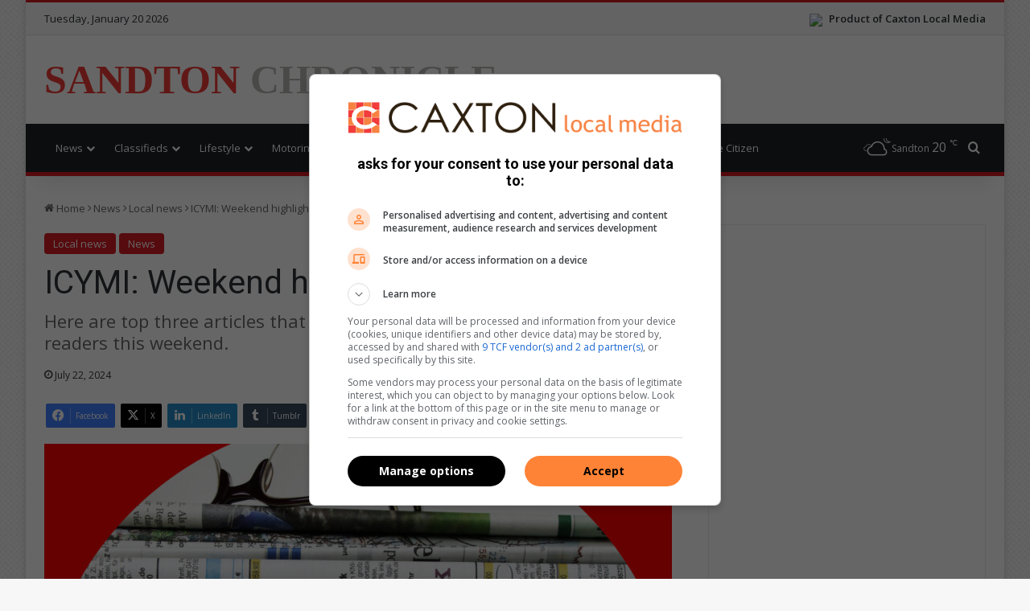

--- FILE ---
content_type: text/html; charset=UTF-8
request_url: https://www.citizen.co.za/sandton-chronicle/news-headlines/2024/07/22/icymi-weekend-highlights/
body_size: 24616
content:
<!DOCTYPE html>
<html lang="en-GB" class="" data-skin="light">
<head>
	<meta charset="UTF-8" />
	<link rel="profile" href="https://gmpg.org/xfn/11" />
	
		<link rel='preconnect' href='https://tags.crwdcntrl.net' />
		<link rel='preconnect' href='https://bcp.crwdcntrl.net' />
		<link rel='preconnect' href='https://c.ltmsphrcl.net' />
		<link rel='dns-prefetch' href='https://tags.crwdcntrl.net' />
		<link rel='dns-prefetch' href='https://bcp.crwdcntrl.net' />
		<link rel='dns-prefetch' href='https://c.ltmsphrcl.net' />
<meta http-equiv='x-dns-prefetch-control' content='on'>
<link rel='dns-prefetch' href='//cdnjs.cloudflare.com' />
<link rel='dns-prefetch' href='//ajax.googleapis.com' />
<link rel='dns-prefetch' href='//fonts.googleapis.com' />
<link rel='dns-prefetch' href='//fonts.gstatic.com' />
<link rel='dns-prefetch' href='//s.gravatar.com' />
<link rel='dns-prefetch' href='//www.google-analytics.com' />
<link rel='preload' as='image' href='https://images.caxton.co.za/wp-content/uploads/sites/33/2024/07/Featured-Images-2020148-780x470.jpg'>
<link rel='preload' as='script' href='https://ajax.googleapis.com/ajax/libs/webfont/1/webfont.js'>
<meta name='robots' content='index, follow, max-image-preview:large, max-snippet:-1, max-video-preview:-1' />
	<style>img:is([sizes="auto" i], [sizes^="auto," i]) { contain-intrinsic-size: 3000px 1500px }</style>
	
		<link rel='preconnect' href='https://cdn.onthe.io' crossorigin>
		<link rel='dns-prefetch' href='https://cdn.onthe.io'>
	<!-- This site is optimized with the Yoast SEO plugin v26.7 - https://yoast.com/wordpress/plugins/seo/ -->
	<title>ICYMI: Weekend highlights | Sandton Chronicle</title>
	<link rel="canonical" href="https://www.citizen.co.za/sandton-chronicle/news-headlines/2024/07/22/icymi-weekend-highlights/" />
	<meta property="og:locale" content="en_GB" />
	<meta property="og:type" content="article" />
	<meta property="og:title" content="ICYMI: Weekend highlights | Sandton Chronicle" />
	<meta property="og:description" content="Here are top three articles that received the most attention from our readers this weekend." />
	<meta property="og:url" content="https://www.citizen.co.za/sandton-chronicle/news-headlines/2024/07/22/icymi-weekend-highlights/" />
	<meta property="og:site_name" content="Sandton Chronicle" />
	<meta property="article:publisher" content="https://www.facebook.com/sandtonchronicle" />
	<meta property="article:published_time" content="2024-07-22T07:58:36+00:00" />
	<meta property="og:image" content="https://images.caxton.co.za/wp-content/uploads/sites/33/2024/07/Featured-Images-2020148-scaled.jpg" />
	<meta property="og:image:width" content="2560" />
	<meta property="og:image:height" content="1700" />
	<meta property="og:image:type" content="image/jpeg" />
	<meta name="author" content="Itumeleng Komana" />
	<meta name="twitter:card" content="summary_large_image" />
	<meta name="twitter:creator" content="@Sandton_News" />
	<meta name="twitter:site" content="@Sandton_News" />
	<meta name="twitter:label1" content="Written by" />
	<meta name="twitter:data1" content="Itumeleng Komana" />
	<meta name="twitter:label2" content="Estimated reading time" />
	<meta name="twitter:data2" content="1 minute" />
	<script type="application/ld+json" class="yoast-schema-graph">{"@context":"https://schema.org","@graph":[{"@type":"Article","@id":"https://www.citizen.co.za/sandton-chronicle/news-headlines/2024/07/22/icymi-weekend-highlights/#article","isPartOf":{"@id":"https://www.citizen.co.za/sandton-chronicle/news-headlines/2024/07/22/icymi-weekend-highlights/"},"author":{"name":"Itumeleng Komana","@id":"https://www.citizen.co.za/sandton-chronicle/#/schema/person/a1969598a6e2a816bc6b50b2e91b6acd"},"headline":"ICYMI: Weekend highlights","datePublished":"2024-07-22T07:58:36+00:00","mainEntityOfPage":{"@id":"https://www.citizen.co.za/sandton-chronicle/news-headlines/2024/07/22/icymi-weekend-highlights/"},"wordCount":210,"publisher":{"@id":"https://www.citizen.co.za/sandton-chronicle/#organization"},"image":{"@id":"https://www.citizen.co.za/sandton-chronicle/news-headlines/2024/07/22/icymi-weekend-highlights/#primaryimage"},"thumbnailUrl":"https://images.caxton.co.za/wp-content/uploads/sites/33/2024/07/Featured-Images-2020148-scaled.jpg","articleSection":["Local news","News"],"inLanguage":"en-GB"},{"@type":"WebPage","@id":"https://www.citizen.co.za/sandton-chronicle/news-headlines/2024/07/22/icymi-weekend-highlights/","url":"https://www.citizen.co.za/sandton-chronicle/news-headlines/2024/07/22/icymi-weekend-highlights/","name":"ICYMI: Weekend highlights | Sandton Chronicle","isPartOf":{"@id":"https://www.citizen.co.za/sandton-chronicle/#website"},"primaryImageOfPage":{"@id":"https://www.citizen.co.za/sandton-chronicle/news-headlines/2024/07/22/icymi-weekend-highlights/#primaryimage"},"image":{"@id":"https://www.citizen.co.za/sandton-chronicle/news-headlines/2024/07/22/icymi-weekend-highlights/#primaryimage"},"thumbnailUrl":"https://images.caxton.co.za/wp-content/uploads/sites/33/2024/07/Featured-Images-2020148-scaled.jpg","datePublished":"2024-07-22T07:58:36+00:00","breadcrumb":{"@id":"https://www.citizen.co.za/sandton-chronicle/news-headlines/2024/07/22/icymi-weekend-highlights/#breadcrumb"},"inLanguage":"en-GB","potentialAction":[{"@type":"ReadAction","target":["https://www.citizen.co.za/sandton-chronicle/news-headlines/2024/07/22/icymi-weekend-highlights/"]}]},{"@type":"ImageObject","inLanguage":"en-GB","@id":"https://www.citizen.co.za/sandton-chronicle/news-headlines/2024/07/22/icymi-weekend-highlights/#primaryimage","url":"https://images.caxton.co.za/wp-content/uploads/sites/33/2024/07/Featured-Images-2020148-scaled.jpg","contentUrl":"https://images.caxton.co.za/wp-content/uploads/sites/33/2024/07/Featured-Images-2020148-scaled.jpg","width":2560,"height":1700,"caption":"News Flash. Photo; Caxton News Newtork."},{"@type":"BreadcrumbList","@id":"https://www.citizen.co.za/sandton-chronicle/news-headlines/2024/07/22/icymi-weekend-highlights/#breadcrumb","itemListElement":[{"@type":"ListItem","position":1,"name":"Home","item":"https://www.citizen.co.za/sandton-chronicle/"},{"@type":"ListItem","position":2,"name":"ICYMI: Weekend highlights"}]},{"@type":"WebSite","@id":"https://www.citizen.co.za/sandton-chronicle/#website","url":"https://www.citizen.co.za/sandton-chronicle/","name":"Sandton Chronicle","description":"Breaking local news in Joburg North","publisher":{"@id":"https://www.citizen.co.za/sandton-chronicle/#organization"},"potentialAction":[{"@type":"SearchAction","target":{"@type":"EntryPoint","urlTemplate":"https://www.citizen.co.za/sandton-chronicle/?s={search_term_string}"},"query-input":{"@type":"PropertyValueSpecification","valueRequired":true,"valueName":"search_term_string"}}],"inLanguage":"en-GB"},{"@type":"Organization","@id":"https://www.citizen.co.za/sandton-chronicle/#organization","name":"Sandton Chronicle","url":"https://www.citizen.co.za/sandton-chronicle/","logo":{"@type":"ImageObject","inLanguage":"en-GB","@id":"https://www.citizen.co.za/sandton-chronicle/#/schema/logo/image/","url":"https://www.citizen.co.za/sandton-chronicle/wp-content/uploads/sites/33/2020/08/sandtonchronicle-logo-cropped.png","contentUrl":"https://www.citizen.co.za/sandton-chronicle/wp-content/uploads/sites/33/2020/08/sandtonchronicle-logo-cropped.png","width":227,"height":90,"caption":"Sandton Chronicle"},"image":{"@id":"https://www.citizen.co.za/sandton-chronicle/#/schema/logo/image/"},"sameAs":["https://www.facebook.com/sandtonchronicle","https://x.com/Sandton_News","https://www.instagram.com/sandton_news/"]},{"@type":"Person","@id":"https://www.citizen.co.za/sandton-chronicle/#/schema/person/a1969598a6e2a816bc6b50b2e91b6acd","name":"Itumeleng Komana","description":"Itumeleng Komana is a multimedia journalist with five years Digital experience. She covers a variety of topics, creates content for various Caxton Joburg North sites, and oversees their social media accounts.","sameAs":["https://www.linkedin.com/in/itumeleng-komana-b0a018141/"]}]}</script>
	<!-- / Yoast SEO plugin. -->


<link rel='dns-prefetch' href='//www.citizen.co.za' />

		<style type="text/css">
			:root{				
			--tie-preset-gradient-1: linear-gradient(135deg, rgba(6, 147, 227, 1) 0%, rgb(155, 81, 224) 100%);
			--tie-preset-gradient-2: linear-gradient(135deg, rgb(122, 220, 180) 0%, rgb(0, 208, 130) 100%);
			--tie-preset-gradient-3: linear-gradient(135deg, rgba(252, 185, 0, 1) 0%, rgba(255, 105, 0, 1) 100%);
			--tie-preset-gradient-4: linear-gradient(135deg, rgba(255, 105, 0, 1) 0%, rgb(207, 46, 46) 100%);
			--tie-preset-gradient-5: linear-gradient(135deg, rgb(238, 238, 238) 0%, rgb(169, 184, 195) 100%);
			--tie-preset-gradient-6: linear-gradient(135deg, rgb(74, 234, 220) 0%, rgb(151, 120, 209) 20%, rgb(207, 42, 186) 40%, rgb(238, 44, 130) 60%, rgb(251, 105, 98) 80%, rgb(254, 248, 76) 100%);
			--tie-preset-gradient-7: linear-gradient(135deg, rgb(255, 206, 236) 0%, rgb(152, 150, 240) 100%);
			--tie-preset-gradient-8: linear-gradient(135deg, rgb(254, 205, 165) 0%, rgb(254, 45, 45) 50%, rgb(107, 0, 62) 100%);
			--tie-preset-gradient-9: linear-gradient(135deg, rgb(255, 203, 112) 0%, rgb(199, 81, 192) 50%, rgb(65, 88, 208) 100%);
			--tie-preset-gradient-10: linear-gradient(135deg, rgb(255, 245, 203) 0%, rgb(182, 227, 212) 50%, rgb(51, 167, 181) 100%);
			--tie-preset-gradient-11: linear-gradient(135deg, rgb(202, 248, 128) 0%, rgb(113, 206, 126) 100%);
			--tie-preset-gradient-12: linear-gradient(135deg, rgb(2, 3, 129) 0%, rgb(40, 116, 252) 100%);
			--tie-preset-gradient-13: linear-gradient(135deg, #4D34FA, #ad34fa);
			--tie-preset-gradient-14: linear-gradient(135deg, #0057FF, #31B5FF);
			--tie-preset-gradient-15: linear-gradient(135deg, #FF007A, #FF81BD);
			--tie-preset-gradient-16: linear-gradient(135deg, #14111E, #4B4462);
			--tie-preset-gradient-17: linear-gradient(135deg, #F32758, #FFC581);

			
					--main-nav-background: #1f2024;
					--main-nav-secondry-background: rgba(0,0,0,0.2);
					--main-nav-primary-color: #0088ff;
					--main-nav-contrast-primary-color: #FFFFFF;
					--main-nav-text-color: #FFFFFF;
					--main-nav-secondry-text-color: rgba(225,255,255,0.5);
					--main-nav-main-border-color: rgba(255,255,255,0.07);
					--main-nav-secondry-border-color: rgba(255,255,255,0.04);
				
			}
		</style>
	<meta name="viewport" content="width=device-width, initial-scale=1.0" />
<style>
	@media(min-width: 768px) {

		.stream-item-top .jannah_ad.mobile,
		.main-content .stream-item .jannah_ad.mobile,
		.jannah_ad.mobile {
			display: none;
		}
	}

	@media(max-width: 768px) {

		.stream-item-top .jannah_ad.desktop,
		.main-content .stream-item .jannah_ad.desktop,
		.jannah_ad.desktop {
			display: none;
		}
	}
</style>
<script>
	(function() {
		var gads = document.createElement('script');
		var useSSL = 'https:' == document.location.protocol;
		var node = document.getElementsByTagName('script')[0];

		gads.async = true;
		gads.src = (useSSL ? 'https:' : 'http:') + '//securepubads.g.doubleclick.net/tag/js/gpt.js';
		node.parentNode.insertBefore(gads, node);
	})();

	// Load GPT asynchronously
	window.googletag = window.googletag || {
		cmd: []
	};
	window._platform = null;

	window.lnn_tags = {
		desktop: [],
		mobile: [],
		requestedAds: []
	};

	// GPT slots
	window.gptAdSlots = [];

	var REFRESH_KEY = 'refresh'; // Declaring variables for refreshing ad slots that are in view
	var REFRESH_VALUE = 'true'; // Declaring variables for refreshing ad slots that are in view
	var SECONDS_TO_WAIT_AFTER_VIEWABILITY = 60;
	var CONSENT_MODE = 1;

	/**
	 * Determine what platform we are currently on.
	 *
	 * @return {string} Will return the current platform: desktop, mobile or amp
	 */
	lnn_tags.getPlatform = function() {
		if (_platform) {
			return _platform;
		}

		var isMobile = navigator.userAgent.toLowerCase().match(/mobile/i) !== null,
			isTablet = navigator.userAgent.toLowerCase().match(/tablet/i) !== null,
			isAndroid = navigator.userAgent.toLowerCase().match(/android/i) !== null,
			isiPhone = navigator.userAgent.toLowerCase().match(/iphone/i) !== null,
			isiPad = navigator.userAgent.toLowerCase().match(/ipad/i) !== null;

		if (isMobile || isTablet || isAndroid || isiPhone || isiPad) {
			_platform = 'mobile';
		} else {
			_platform = 'desktop';
		}

		return _platform;
	};

	/**
	 * Register an ad tag to be defined as a DFP ad slot.
	 */
	lnn_tags.registerAd = function(ad_tag) {
		googletag.cmd.push(function() {
			console.debug(`Googletag_Scripts:: ${ad_tag.element_id}:: creating ad slot.`);

			if (ad_tag.teleport && ad_tag.teleport.from && ad_tag.teleport.to) {
				console.debug(`Googletag_Scripts:: ${ad_tag.element_id}:: Teleporting ad.`);
				let $from = jQuery(ad_tag.teleport.from);
				let $to = jQuery(ad_tag.teleport.to);

				if (!$from || !$from.length || !$to || !$to.length) {
					console.debug(`Googletag_Scripts:: ${ad_tag.element_id}:: Invalid selector provided::`, ad_tag.teleport);
				} else {
					console.debug(`Googletag_Scripts:: ${ad_tag.element_id}:: Teleporting from::`, $from, ' to:: ', $to);
					switch (ad_tag.teleport.method) {
						case 'insertBefore':
							$from.insertBefore($to);
							break;
						case 'insertAfter':
							$from.insertAfter($to);
							break;
						default:
							$from.appendTo($to);
							break;
					}
				}
			}

			if (typeof ad_tag.size === 'string') {
				ad_tag.size = JSON.parse(ad_tag.size);
			}

			let adSlot = null;
			if (ad_tag.outOfPage) {
				adSlot = googletag.defineOutOfPageSlot(ad_tag.path, ad_tag.element_id);
			} else {
				adSlot = googletag.defineSlot(ad_tag.path, ad_tag.size, ad_tag.element_id);
			}

			if (!adSlot) {
				console.error(`${ad_tag.element_id}:: Unable to create ad slot.`);
				return;
			}

			adSlot.setTargeting(REFRESH_KEY, REFRESH_VALUE);

			adSlot.addService(googletag.pubads());

			console.debug(`Googletag_Scripts:: ${ad_tag.element_id}:: Ad slot created.`);

			gptAdSlots.push(adSlot);
		});
	};

	/**
	 * Small wrapper function to refresh an ad slot.
	 *
	 * @param {string} element_id The element ID to refresh an ad slot for.
	 */
	lnn_tags.refreshAd = function(element_id) {
		/**
		 * This is a helper function added by Magnite (if it is enabled).
		 * It supports both strings and objects.
		 */
		if (typeof googletag.refresh === 'function') {
			return googletag.refresh(element_id);
		}

		/**
		 * If an object is supplied, we don't have to look it up.
		 */
		if (typeof element_id === 'object') {
			/**
			 * If the element is an array then we'll pass it to googletag as is.
			 */
			if (Array.isArray(element_id)) {
				return googletag.pubads().refresh(element_id);
			}

			/**
			 * The refresh function expects an array, so we'll wrap the object.
			 */
			return googletag.pubads().refresh([element_id]);
		}

		for (let index = 0; index < gptAdSlots.length; index++) {
			let adSlot = gptAdSlots[index];
			if (adSlot.getSlotElementId() !== element_id) {
				continue;
			}

			return googletag.pubads().refresh([adSlot]);
		}
	};

	/**
	 * Conditionally display a DFP ad.
	 */
	lnn_tags.displayAd = function(element_id) {
		/**
		 * Search the current platform for tags matching the requested element ID.
		 */
		let ad_tag = lnn_tags[lnn_tags.getPlatform()].filter(ad_tag => {
			return ad_tag.element_id == element_id;
		});

		/**
		 * If the result array is empty, then the element_id does not match the current platform.
		 */
		if (!ad_tag.length) {
			return;
		}

		if (lnn_tags.isConsentMode() && !lnn_tags.consentGiven) {
			console.debug(`Googletag_Scripts:: Consent required to display ad:: ${element_id}`);
			lnn_tags.listen('consentGiven', (e) => {
				lnn_tags.displayAd(element_id);
			});
			return;
		}

		/**
		 * Retrieve the first matched ad tag.
		 */
		ad_tag = ad_tag.shift();

		googletag.cmd.push(function() {
			if (lnn_tags.requestedAds.indexOf(element_id) > -1) {
				console.debug(`Googletag_Scripts:: ${element_id}:: Already requested, skipping.`);
				return;
			}

			console.debug(`Googletag_Scripts:: ${element_id}:: Requesting to be displayed.`);
			/**
			 * This call does not actually request the ad to be displayed. It only lets DFP
			 * know that it might be requested to be displayed.
			 */
			googletag.display(element_id);
			lnn_tags.requestedAds.push(element_id);

			/**
			 * If we don't need to check for consent, and auto refresh is true, we do that.
			 */
			if (!lnn_tags.isConsentMode() && lnn_tags.autoRefresh) {
				console.debug(`Googletag_Scripts:: ${element_id}:: Refreshing ad slot.`);
				lnn_tags.refreshAd(element_id);
			}

			/**
			 * If consent mode is enabled, we need to also check if consent is given before we can proceed.
			 */
			if ((lnn_tags.isConsentMode() && lnn_tags.consentGiven) && lnn_tags.autoRefresh) {
				console.debug(`Googletag_Scripts:: ${element_id}:: Refreshing ad slot.`);
				lnn_tags.refreshAd(element_id);
			}
		});
	};

	/**
	 * Will return true or false base on the consent mode setting.
	 *
	 * @return Boolean
	 */
	lnn_tags.isConsentMode = function() {
		return Boolean(CONSENT_MODE || false);
	};

	/**
	 * Custom JS event trigger with fallback.
	 *
	 * @param mixed evt The event to trigger.
	 */
	lnn_tags.trigger = function(evt) {
		console.debug('Googletag_Scripts:: Triggering event:: ', evt);
		var eventType = typeof evt;
		if (eventType === 'string' && typeof window[evt] === 'function') {
			window[evt]();
			return;
		}

		const event = (eventType === 'string') ? new Event(evt, {
			bubbles: true
		}) : eventType;
		window.dispatchEvent(event);
	};

	/**
	 * Custom JS event listener
	 *
	 * @param mixed evt The event to subscribe to.
	 * @param function handler The event handler.
	 */
	lnn_tags.listen = function(evt, handler) {
		const wrappedHandler = function(e) {
			handler.call(window, e);
		};

		window.addEventListener(evt, wrappedHandler);

		return wrappedHandler;
	}

	/**
	 * Will return true if consent has been given, otherwise false
	 *
	 * @return Boolean
	 */
	lnn_tags.consentGiven = false;

	/**
	 * If consent is required and if true, ads will automatically be refreshed after consent has been given.
	 *
	 * @var bool
	 */
	lnn_tags.autoRefresh = true;

	// Run this in an interval (every 0.1s) just in case we are still waiting for consent
	var intervalCounter = 0;
	var consentSetInterval = setInterval(function() {
		if (!lnn_tags.isConsentMode()) {
			console.debug('Googletag_Scripts:: consent is not required, loading ads.');
			clearInterval(consentSetInterval);
			return;
		}

		console.debug('Googletag_Scripts:: consent is required.');

		intervalCounter += 1;
		// Bail if we have not gotten a consent response after 60 seconds.
		if (intervalCounter === 600) {
			console.debug('Googletag_Scripts:: consent not granted after 60 seconds, bailing.');
			clearInterval(consentSetInterval);
		}

		// Check if window.__tcfapi has been set
		if (typeof window.__tcfapi === 'undefined') {
			console.debug('Googletag_Scripts:: __tcfapi has not loaded yet. Waiting...');
			return;
		}

		clearInterval(consentSetInterval);
		console.debug('Googletag_Scripts:: __tcfapi loaded, adding event listeners.');
		window.__tcfapi('addEventListener', 2, function(tcData, listenerSuccess) {
			if (!listenerSuccess) {
				console.debug('Googletag_Scripts:: __tcfapi:: eventListener not ready, waiting...');
				return;
			}

			console.debug('Googletag_Scripts:: __tcfapi:: tcData:: ', tcData);
			console.debug('Googletag_Scripts:: __tcfapi:: eventStatus:: ', tcData.eventStatus);

			if (tcData.eventStatus === 'cmpuishown') {
				console.debug('Googletag_Scripts:: __tcfapi:: consent modal displayed to user.');
			}

			if (tcData.eventStatus === 'tcloaded' || tcData.eventStatus === 'useractioncomplete') {
				if (!tcData.gdprApplies) {
					console.debug('Googletag_Scripts:: __tcfapi:: GDPR does not apply, loading ads.');
					lnn_tags.consentGiven = true;
					lnn_tags.trigger('consentGiven');
				} else {
					console.debug('Googletag_Scripts:: __tcfapi:: GDPR applies, checking consents:: ', tcData.purpose.consents);

					// Purpose 1 refers to the storage and/or access of information on a device.
					var hasDeviceStorageAndAccessConsent = tcData.purpose.consents[1] || false;
					// Google Requires Consent for Purpose 1
					if (!hasDeviceStorageAndAccessConsent) {
						console.debug('Googletag_Scripts:: __tcfapi:: consent not given, bailing.');

						return;
					}

					console.debug('Googletag_Scripts:: __tcfapi:: consent given, loading ads.');
					lnn_tags.consentGiven = true;
					lnn_tags.trigger('consentGiven');
				}
			}
		});
		intervalCounter++;
	}, 100);

	
		// Initialize Lotame
		(function() {
			console.debug('lotame:: Initializing lotame');
			var targetingKey = 'lotame';
			var lotameClientId = '18151';
			var audLocalStorageKey = 'lotame_' + lotameClientId + '_auds';

			// Immediately get audiences from local storage and get them loaded
			try {
				console.debug('lotame:: Attempting to load audience data from local storage.');
				var storedAuds = window.localStorage.getItem(audLocalStorageKey) || '';

				if (storedAuds) {
					console.debug('lotame:: Audience data loaded from local storage.', storedAuds);
					googletag.cmd.push(function() {
						window.googletag.pubads().setTargeting(targetingKey, storedAuds.split(','));
					});
				} else {
					console.debug('lotame:: No existing audience data found.');
				}
			} catch(e) {
				console.error('lotame:: ', e);
			}

			// Callback when targeting audience is ready to push latest audience data
			var audienceReadyCallback = function (profile) {
				console.debug('lotame:: Audience ready callback executed.');

				// Get audiences as an array
				var lotameAudiences = profile.getAudiences() || [];

				// Set the new target audiences for call to Google
				console.debug('lotame:: Setting new audience data.');

				googletag.cmd.push(function() {
					window.googletag.pubads().setTargeting(targetingKey, lotameAudiences);
				});
			};

			// Lotame Config
			var lotameTagInput = {
				data: {},
				config: {
					clientId: Number(lotameClientId),
					audienceLocalStorage: audLocalStorageKey,
					onProfileReady: audienceReadyCallback
				}
			};

			// Lotame initialization
			var lotameConfig = lotameTagInput.config || {};
			var namespace = window['lotame_' + lotameConfig.clientId] = {};
			namespace.config = lotameConfig;
			namespace.data = lotameTagInput.data || {};
			namespace.cmd = namespace.cmd || [];

			// Consent check
			if (lnn_tags.isConsentMode()) {
				console.debug('lotame:: Consent is required, waiting before loading script.');
				lnn_tags.listen('consentGiven', function() {
					console.debug('lotame:: Consent given, loading script.');
					loadLightningScript();
				});
			} else {
				loadLightningScript();
			}

			function loadLightningScript() {
				// Set consent flag.
				console.debug('lotame:: Setting consent flag.');
				namespace.cmd.push(function() {
					namespace.setUserConsent({
						'lotameConsent': true
					});
				});

				// Load the lighting script
				console.debug('lotame:: Loading lightning script.');
				var lotameLightning = document.createElement('script');
				var node = document.getElementsByTagName('script')[0];

				lotameLightning.async = true;
				lotameLightning.src = 'https://tags.crwdcntrl.net/lt/c/18151/lt.min.js';
				node.parentNode.insertBefore(lotameLightning, node);
			}
		})();

		googletag.cmd.push(function() {
			googletag.pubads().disableInitialLoad();
googletag.pubads().enableSingleRequest();
googletag.pubads().collapseEmptyDivs();
googletag.enableServices();
googletag.pubads().setTargeting('artID','341559');

		googletag.pubads().enableLazyLoad({
			fetchMarginPercent: 200,	// Fetch slots within 2 viewports.
			renderMarginPercent: 100,	// Render slots within 1 viewports.
			mobileScaling: 2.0			// Double the above values on mobile.
		})
		});
lnn_tags.desktop.push({"path":"/24143856/Sandton_Chronicle/Article/Desktop_Art_Wallpaper","size":"[[1, 2]]","element_id":"Desktop_Art_Wallpaper"});

lnn_tags.desktop.push({"path":"/24143856/Sandton_Chronicle/Article/Desktop_Art_LSA","size":"[[160, 600]]","element_id":"Desktop_Art_LSA"});

lnn_tags.desktop.push({"path":"/24143856/Sandton_Chronicle/Article/Desktop_Art_RSA","size":"[[160, 600]]","element_id":"Desktop_Art_RSA"});

lnn_tags.desktop.push({"path":"/24143856/Sandton_Chronicle/Article/Desktop_Art_LB1","size":"[[728, 90]]","element_id":"Desktop_Art_LB1"});
lnn_tags.mobile.push({"path":"/24143856/Sandton_Chronicle/Article/Mobile_Art_LB1","size":"[[300, 250]]","element_id":"Mobile_Art_LB1"});

lnn_tags.desktop.push({"path":"/24143856/Sandton_Chronicle/Article/Desktop_Art_MPU1","size":"[[300, 600]]","element_id":"Desktop_Art_MPU1"});
lnn_tags.mobile.push({"path":"/24143856/Sandton_Chronicle/Article/Mobile_Art_MPU1","size":"[[300, 250]]","element_id":"Mobile_Art_MPU1"});

lnn_tags.desktop.push({"path":"/24143856/Sandton_Chronicle/Article/Desktop_Art_MPU3","size":"[[300, 250], [300, 600]]","element_id":"Desktop_Art_MPU3"});

lnn_tags.desktop.push({"path":"/24143856/Sandton_Chronicle/Article/Desktop_Art_MPU2","size":"[[300, 250]]","element_id":"Desktop_Art_MPU2"});

googletag.cmd.push(function() {
googletag.pubads().setTargeting('Category', 'news');
googletag.pubads().setTargeting('SubCategory', 'local news');
});

	console.debug('Googletag_Scripts:: ', lnn_tags);

	lnn_tags[lnn_tags.getPlatform()].forEach(ad_tag => {
		lnn_tags.registerAd(ad_tag);
	});

	googletag.cmd.push(function() {
		// Refresh function
		googletag.pubads().addEventListener('impressionViewable', function(event) {
			var slot = event.slot,
				element_id = slot.getSlotElementId();

			console.debug(`Googletag_Scripts:: ${element_id}:: Ad slot now viewable.`);

			if (slot.getTargeting(REFRESH_KEY).indexOf(REFRESH_VALUE) > -1) {
				console.debug(`Googletag_Scripts:: ${element_id}:: Setting ad slot to refresh after ${SECONDS_TO_WAIT_AFTER_VIEWABILITY} seconds.`);

				setTimeout(function() {
					console.debug(`Googletag_Scripts:: ${element_id}:: Refreshing ad slot.`);
					googletag.pubads().refresh([slot]);
				}, SECONDS_TO_WAIT_AFTER_VIEWABILITY * 1000);
			}
		});
	});

	
	</script><style id='classic-theme-styles-inline-css' type='text/css'>
/*! This file is auto-generated */
.wp-block-button__link{color:#fff;background-color:#32373c;border-radius:9999px;box-shadow:none;text-decoration:none;padding:calc(.667em + 2px) calc(1.333em + 2px);font-size:1.125em}.wp-block-file__button{background:#32373c;color:#fff;text-decoration:none}
</style>
<style id='global-styles-inline-css' type='text/css'>
:root{--wp--preset--aspect-ratio--square: 1;--wp--preset--aspect-ratio--4-3: 4/3;--wp--preset--aspect-ratio--3-4: 3/4;--wp--preset--aspect-ratio--3-2: 3/2;--wp--preset--aspect-ratio--2-3: 2/3;--wp--preset--aspect-ratio--16-9: 16/9;--wp--preset--aspect-ratio--9-16: 9/16;--wp--preset--color--black: #000000;--wp--preset--color--cyan-bluish-gray: #abb8c3;--wp--preset--color--white: #ffffff;--wp--preset--color--pale-pink: #f78da7;--wp--preset--color--vivid-red: #cf2e2e;--wp--preset--color--luminous-vivid-orange: #ff6900;--wp--preset--color--luminous-vivid-amber: #fcb900;--wp--preset--color--light-green-cyan: #7bdcb5;--wp--preset--color--vivid-green-cyan: #00d084;--wp--preset--color--pale-cyan-blue: #8ed1fc;--wp--preset--color--vivid-cyan-blue: #0693e3;--wp--preset--color--vivid-purple: #9b51e0;--wp--preset--color--global-color: #D91A21;--wp--preset--gradient--vivid-cyan-blue-to-vivid-purple: linear-gradient(135deg,rgba(6,147,227,1) 0%,rgb(155,81,224) 100%);--wp--preset--gradient--light-green-cyan-to-vivid-green-cyan: linear-gradient(135deg,rgb(122,220,180) 0%,rgb(0,208,130) 100%);--wp--preset--gradient--luminous-vivid-amber-to-luminous-vivid-orange: linear-gradient(135deg,rgba(252,185,0,1) 0%,rgba(255,105,0,1) 100%);--wp--preset--gradient--luminous-vivid-orange-to-vivid-red: linear-gradient(135deg,rgba(255,105,0,1) 0%,rgb(207,46,46) 100%);--wp--preset--gradient--very-light-gray-to-cyan-bluish-gray: linear-gradient(135deg,rgb(238,238,238) 0%,rgb(169,184,195) 100%);--wp--preset--gradient--cool-to-warm-spectrum: linear-gradient(135deg,rgb(74,234,220) 0%,rgb(151,120,209) 20%,rgb(207,42,186) 40%,rgb(238,44,130) 60%,rgb(251,105,98) 80%,rgb(254,248,76) 100%);--wp--preset--gradient--blush-light-purple: linear-gradient(135deg,rgb(255,206,236) 0%,rgb(152,150,240) 100%);--wp--preset--gradient--blush-bordeaux: linear-gradient(135deg,rgb(254,205,165) 0%,rgb(254,45,45) 50%,rgb(107,0,62) 100%);--wp--preset--gradient--luminous-dusk: linear-gradient(135deg,rgb(255,203,112) 0%,rgb(199,81,192) 50%,rgb(65,88,208) 100%);--wp--preset--gradient--pale-ocean: linear-gradient(135deg,rgb(255,245,203) 0%,rgb(182,227,212) 50%,rgb(51,167,181) 100%);--wp--preset--gradient--electric-grass: linear-gradient(135deg,rgb(202,248,128) 0%,rgb(113,206,126) 100%);--wp--preset--gradient--midnight: linear-gradient(135deg,rgb(2,3,129) 0%,rgb(40,116,252) 100%);--wp--preset--font-size--small: 13px;--wp--preset--font-size--medium: 20px;--wp--preset--font-size--large: 36px;--wp--preset--font-size--x-large: 42px;--wp--preset--spacing--20: 0.44rem;--wp--preset--spacing--30: 0.67rem;--wp--preset--spacing--40: 1rem;--wp--preset--spacing--50: 1.5rem;--wp--preset--spacing--60: 2.25rem;--wp--preset--spacing--70: 3.38rem;--wp--preset--spacing--80: 5.06rem;--wp--preset--shadow--natural: 6px 6px 9px rgba(0, 0, 0, 0.2);--wp--preset--shadow--deep: 12px 12px 50px rgba(0, 0, 0, 0.4);--wp--preset--shadow--sharp: 6px 6px 0px rgba(0, 0, 0, 0.2);--wp--preset--shadow--outlined: 6px 6px 0px -3px rgba(255, 255, 255, 1), 6px 6px rgba(0, 0, 0, 1);--wp--preset--shadow--crisp: 6px 6px 0px rgba(0, 0, 0, 1);}:where(.is-layout-flex){gap: 0.5em;}:where(.is-layout-grid){gap: 0.5em;}body .is-layout-flex{display: flex;}.is-layout-flex{flex-wrap: wrap;align-items: center;}.is-layout-flex > :is(*, div){margin: 0;}body .is-layout-grid{display: grid;}.is-layout-grid > :is(*, div){margin: 0;}:where(.wp-block-columns.is-layout-flex){gap: 2em;}:where(.wp-block-columns.is-layout-grid){gap: 2em;}:where(.wp-block-post-template.is-layout-flex){gap: 1.25em;}:where(.wp-block-post-template.is-layout-grid){gap: 1.25em;}.has-black-color{color: var(--wp--preset--color--black) !important;}.has-cyan-bluish-gray-color{color: var(--wp--preset--color--cyan-bluish-gray) !important;}.has-white-color{color: var(--wp--preset--color--white) !important;}.has-pale-pink-color{color: var(--wp--preset--color--pale-pink) !important;}.has-vivid-red-color{color: var(--wp--preset--color--vivid-red) !important;}.has-luminous-vivid-orange-color{color: var(--wp--preset--color--luminous-vivid-orange) !important;}.has-luminous-vivid-amber-color{color: var(--wp--preset--color--luminous-vivid-amber) !important;}.has-light-green-cyan-color{color: var(--wp--preset--color--light-green-cyan) !important;}.has-vivid-green-cyan-color{color: var(--wp--preset--color--vivid-green-cyan) !important;}.has-pale-cyan-blue-color{color: var(--wp--preset--color--pale-cyan-blue) !important;}.has-vivid-cyan-blue-color{color: var(--wp--preset--color--vivid-cyan-blue) !important;}.has-vivid-purple-color{color: var(--wp--preset--color--vivid-purple) !important;}.has-black-background-color{background-color: var(--wp--preset--color--black) !important;}.has-cyan-bluish-gray-background-color{background-color: var(--wp--preset--color--cyan-bluish-gray) !important;}.has-white-background-color{background-color: var(--wp--preset--color--white) !important;}.has-pale-pink-background-color{background-color: var(--wp--preset--color--pale-pink) !important;}.has-vivid-red-background-color{background-color: var(--wp--preset--color--vivid-red) !important;}.has-luminous-vivid-orange-background-color{background-color: var(--wp--preset--color--luminous-vivid-orange) !important;}.has-luminous-vivid-amber-background-color{background-color: var(--wp--preset--color--luminous-vivid-amber) !important;}.has-light-green-cyan-background-color{background-color: var(--wp--preset--color--light-green-cyan) !important;}.has-vivid-green-cyan-background-color{background-color: var(--wp--preset--color--vivid-green-cyan) !important;}.has-pale-cyan-blue-background-color{background-color: var(--wp--preset--color--pale-cyan-blue) !important;}.has-vivid-cyan-blue-background-color{background-color: var(--wp--preset--color--vivid-cyan-blue) !important;}.has-vivid-purple-background-color{background-color: var(--wp--preset--color--vivid-purple) !important;}.has-black-border-color{border-color: var(--wp--preset--color--black) !important;}.has-cyan-bluish-gray-border-color{border-color: var(--wp--preset--color--cyan-bluish-gray) !important;}.has-white-border-color{border-color: var(--wp--preset--color--white) !important;}.has-pale-pink-border-color{border-color: var(--wp--preset--color--pale-pink) !important;}.has-vivid-red-border-color{border-color: var(--wp--preset--color--vivid-red) !important;}.has-luminous-vivid-orange-border-color{border-color: var(--wp--preset--color--luminous-vivid-orange) !important;}.has-luminous-vivid-amber-border-color{border-color: var(--wp--preset--color--luminous-vivid-amber) !important;}.has-light-green-cyan-border-color{border-color: var(--wp--preset--color--light-green-cyan) !important;}.has-vivid-green-cyan-border-color{border-color: var(--wp--preset--color--vivid-green-cyan) !important;}.has-pale-cyan-blue-border-color{border-color: var(--wp--preset--color--pale-cyan-blue) !important;}.has-vivid-cyan-blue-border-color{border-color: var(--wp--preset--color--vivid-cyan-blue) !important;}.has-vivid-purple-border-color{border-color: var(--wp--preset--color--vivid-purple) !important;}.has-vivid-cyan-blue-to-vivid-purple-gradient-background{background: var(--wp--preset--gradient--vivid-cyan-blue-to-vivid-purple) !important;}.has-light-green-cyan-to-vivid-green-cyan-gradient-background{background: var(--wp--preset--gradient--light-green-cyan-to-vivid-green-cyan) !important;}.has-luminous-vivid-amber-to-luminous-vivid-orange-gradient-background{background: var(--wp--preset--gradient--luminous-vivid-amber-to-luminous-vivid-orange) !important;}.has-luminous-vivid-orange-to-vivid-red-gradient-background{background: var(--wp--preset--gradient--luminous-vivid-orange-to-vivid-red) !important;}.has-very-light-gray-to-cyan-bluish-gray-gradient-background{background: var(--wp--preset--gradient--very-light-gray-to-cyan-bluish-gray) !important;}.has-cool-to-warm-spectrum-gradient-background{background: var(--wp--preset--gradient--cool-to-warm-spectrum) !important;}.has-blush-light-purple-gradient-background{background: var(--wp--preset--gradient--blush-light-purple) !important;}.has-blush-bordeaux-gradient-background{background: var(--wp--preset--gradient--blush-bordeaux) !important;}.has-luminous-dusk-gradient-background{background: var(--wp--preset--gradient--luminous-dusk) !important;}.has-pale-ocean-gradient-background{background: var(--wp--preset--gradient--pale-ocean) !important;}.has-electric-grass-gradient-background{background: var(--wp--preset--gradient--electric-grass) !important;}.has-midnight-gradient-background{background: var(--wp--preset--gradient--midnight) !important;}.has-small-font-size{font-size: var(--wp--preset--font-size--small) !important;}.has-medium-font-size{font-size: var(--wp--preset--font-size--medium) !important;}.has-large-font-size{font-size: var(--wp--preset--font-size--large) !important;}.has-x-large-font-size{font-size: var(--wp--preset--font-size--x-large) !important;}
:where(.wp-block-post-template.is-layout-flex){gap: 1.25em;}:where(.wp-block-post-template.is-layout-grid){gap: 1.25em;}
:where(.wp-block-columns.is-layout-flex){gap: 2em;}:where(.wp-block-columns.is-layout-grid){gap: 2em;}
:root :where(.wp-block-pullquote){font-size: 1.5em;line-height: 1.6;}
</style>
<link rel='stylesheet' id='video_of_the_day_css-css' href='https://images.caxton.co.za/wp-content/plugins/caxton-video-of-the-day/assets/css/style.css?ver=1.0.9' type='text/css' media='all' />
<link rel='stylesheet' id='tie-css-base-css' href='https://images.caxton.co.za/wp-content/themes/jannah/assets/css/base.min.css?ver=7.4.10' type='text/css' media='all' />
<link rel='stylesheet' id='tie-css-print-css' href='https://images.caxton.co.za/wp-content/themes/jannah/assets/css/print.css?ver=7.4.10' type='text/css' media='print' />
<link rel='stylesheet' id='tie-theme-child-css-css' href='https://images.caxton.co.za/wp-content/themes/jannah-child/assets/css/style.min.css?ver=7.4.10' type='text/css' media='all' />
<link rel='stylesheet' id='jannah-child-2025-css-css' href='https://images.caxton.co.za/wp-content/themes/jannah-child/assets/css/2025_design.min.css?ver=1.0.1' type='text/css' media='all' />
<style id='jannah-child-2025-css-inline-css' type='text/css'>
.wf-active body{font-family: 'Open Sans';}.wf-active .logo-text,.wf-active h1,.wf-active h2,.wf-active h3,.wf-active h4,.wf-active h5,.wf-active h6,.wf-active .the-subtitle{font-family: 'Roboto';}html #main-nav .main-menu > ul > li > a{font-weight: normal;text-transform: capitalize;}html .post-widget-body .post-title,html .timeline-widget ul li h3,html .posts-list-half-posts li .post-title{font-size: 14px;font-weight: 300;}#tie-body{background-image: url(https://www.citizen.co.za/sandton-chronicle/wp-content/themes/jannah/assets/images/patterns/body-bg5.png);}:root:root{--brand-color: #D91A21;--dark-brand-color: #a70000;--bright-color: #FFFFFF;--base-color: #2c2f34;}#reading-position-indicator{box-shadow: 0 0 10px rgba( 217,26,33,0.7);}html :root:root{--brand-color: #D91A21;--dark-brand-color: #a70000;--bright-color: #FFFFFF;--base-color: #2c2f34;}html #reading-position-indicator{box-shadow: 0 0 10px rgba( 217,26,33,0.7);}html a:hover,html body .entry a:hover,html .dark-skin body .entry a:hover,html .comment-list .comment-content a:hover{color: var(--brand-color);}html #top-nav,html #top-nav .sub-menu,html #top-nav .comp-sub-menu,html #top-nav .ticker-content,html #top-nav .ticker-swipe,html .top-nav-boxed #top-nav .topbar-wrapper,html .top-nav-dark .top-menu ul,html #autocomplete-suggestions.search-in-top-nav{background-color : #f9f9f9;}html #top-nav *,html #autocomplete-suggestions.search-in-top-nav{border-color: rgba( #000000,0.08);}html #top-nav .icon-basecloud-bg:after{color: #f9f9f9;}html #theme-header:not(.main-nav-boxed) #main-nav,html .main-nav-boxed .main-menu-wrapper{border-bottom-color:var(--brand-color) !important;border-bottom-width:5px !important;border-style: solid;border-right: 0 none;border-left : 0 none;}html .main-nav-boxed #main-nav.fixed-nav{box-shadow: none;}html #theme-header:not(.main-nav-boxed) #main-nav,html .main-nav-boxed .main-menu-wrapper{border-right: 0 none !important;border-left : 0 none !important;border-top : 0 none !important;}html #tie-body .sidebar .widget-title{border-color: var(--base-color);color: var(--base-color);}html blockquote.quote-light,html blockquote.quote-simple,html q,html blockquote{background: #fff;}html blockquote.quote-light,html blockquote.quote-simple,html q,html blockquote{color: var(--base-color);}html .social-icons-item .custom-link-1-social-icon{background-color: #333 !important;}html .social-icons-item .custom-link-1-social-icon span{color: #333;}html .social-icons-item .custom-link-1-social-icon.custom-social-img span.social-icon-img{background-image: url('https://images.caxton.co.za/wp-content/plugins/dp-citizen-integration/assets/citizen-logo-small.png');}
</style>
<script type="text/javascript" src="https://images.caxton.co.za/wp-includes/js/jquery/jquery.min.js?ver=3.7.1" id="jquery-core-js"></script>
<script type="text/javascript" src="https://images.caxton.co.za/wp-content/themes/jannah-child/assets/js/header-scripts.js?ver=7.4.10" id="jannah-child-head-js-js"></script>
<script></script><link rel='shortlink' href='https://www.citizen.co.za/sandton-chronicle/?p=341559' />
<meta property='fb:pages' content='148837398487397' /><meta property='fb:app_id' content='839378352749967' />
		<!-- Global site tag (gtag.js) - Google Analytics -->
		<script async src='https://www.googletagmanager.com/gtag/js'></script>
		<script type='text/javascript'>
			window.dataLayer = window.dataLayer || [];
			function gtag(){ dataLayer.push(arguments); }

			gtag( 'js', new Date() );
gtag( 'config', 'G-8P55D3RZVJ' );
gtag( 'config', 'G-XPVZV2QZQG' );
gtag( 'config', 'G-D87LG2K47Y' );
gtag( 'config', 'G-HP9VN8MGQ9' );
gtag( 'config', 'G-54YPLKN9F2' );
gtag( 'config', 'G-TJ4B0VFFQ1' );
		</script>
			<script async src='https://cdn.onthe.io/io.js/x2ikH8cF9w95'></script>
			<script async src='https://cdn.onthe.io/io.js/98OyrhhN0DYi'></script>
			<script async src='https://cdn.onthe.io/io.js/yNHbXKOkJzkI'></script>
			<script async src='https://cdn.onthe.io/io.js/NgBcKVJBj50g'></script>
<script>
	window._io_config = window._io_config || {};
	window._io_config['0.2.0'] = window._io_config['0.2.0'] || [];
	window._io_config['0.2.0'].push({
		page_url: 'https://www.citizen.co.za/sandton-chronicle/news-headlines/2024/07/22/icymi-weekend-highlights/',
		page_url_canonical: 'https://www.citizen.co.za/sandton-chronicle/news-headlines/2024/07/22/icymi-weekend-highlights/',
		page_title: 'ICYMI: Weekend highlights | Sandton Chronicle',
		page_type: 'article',
		page_language: 'en',
		article_authors: ['Sandton Chronicle'],
article_categories: ['News', 'Special categories'],
article_subcategories: ['Local news', 'Top stories'],
tags: ['Sandton Chronicle'],
article_word_count: '207',
article_publication_date: 'Mon, 22 Jul 2024 09:58:36 +0200'	});
</script><style></style><script>var ajaxurl = 'https://www.citizen.co.za/sandton-chronicle/wp-admin/admin-ajax.php';</script><meta property='og:locale:alternate' content='af_ZA' /><meta name='keywords' content='Local news, News, Sandton, Sandton News headlines, breaking news, local news, news headlines'><meta http-equiv="X-UA-Compatible" content="IE=edge">
<meta name="generator" content="Powered by WPBakery Page Builder - drag and drop page builder for WordPress."/>
<link rel="icon" href="https://images.caxton.co.za/wp-content/uploads/sites/33/2020/08/site-icon-70x70.png" sizes="32x32" />
<link rel="icon" href="https://images.caxton.co.za/wp-content/uploads/sites/33/2020/08/site-icon-246x245.png" sizes="192x192" />
<link rel="apple-touch-icon" href="https://images.caxton.co.za/wp-content/uploads/sites/33/2020/08/site-icon-246x245.png" />
<meta name="msapplication-TileImage" content="https://images.caxton.co.za/wp-content/uploads/sites/33/2020/08/site-icon-270x203.png" />
<!-- Facebook Pixel Code -->
<script>
!function(f,b,e,v,n,t,s){if(f.fbq)return;n=f.fbq=function(){n.callMethod?
n.callMethod.apply(n,arguments):n.queue.push(arguments)};if(!f._fbq)f._fbq=n;
n.push=n;n.loaded=!0;n.version='2.0';n.queue=[];t=b.createElement(e);t.async=!0;
t.src=v;s=b.getElementsByTagName(e)[0];s.parentNode.insertBefore(t,s)}(window,
document,'script','https://connect.facebook.net/en_US/fbevents.js');

fbq('init', '839378352749967');
fbq('track', "PageView");
fbq('track', 'ViewContent');
</script>
<!-- End Facebook Pixel Code --><noscript><style> .wpb_animate_when_almost_visible { opacity: 1; }</style></noscript></head>

<body id="tie-body" class="wp-singular post-template-default single single-post postid-341559 single-format-standard wp-theme-jannah wp-child-theme-jannah-child tie-no-js boxed-layout wrapper-has-shadow block-head-2 magazine2 design-2025 is-lazyload is-thumb-overlay-disabled is-desktop is-header-layout-2 has-header-below-ad sidebar-right has-sidebar post-layout-1 narrow-title-narrow-media has-mobile-share wpb-js-composer js-comp-ver-8.7.2 vc_responsive">



<div class="background-overlay">

	<div id="tie-container" class="site tie-container">

		
		<div id="tie-wrapper">
			<div class="rainbow-line"></div>
<header id="theme-header" class="theme-header header-layout-2 main-nav-dark main-nav-default-dark main-nav-below no-stream-item top-nav-active top-nav-light top-nav-default-light top-nav-above has-shadow has-normal-width-logo mobile-header-default">
	
<nav id="top-nav"  class="has-date-breaking-components top-nav header-nav has-breaking-news" aria-label="Secondary Navigation">
	<div class="container">
		<div class="topbar-wrapper">

								<div class="topbar-today-date">
						<img class="top-nav-text-icon" src="https://caxton.co.za/favicon.ico" width="30" /> <strong>Product of Caxton Local Media</strong>					</div>
					
					<div class="topbar-today-date">
						Tuesday, January 20 2026					</div>
					
			<div class="tie-alignleft">
							</div><!-- .tie-alignleft /-->

			<div class="tie-alignright">
				<ul class="components"></ul><!-- Components -->			</div><!-- .tie-alignright /-->

		</div><!-- .topbar-wrapper /-->
	</div><!-- .container /-->
</nav><!-- #top-nav /-->

<div class="container header-container">
	<div class="tie-row logo-row">

		
		<div class="logo-wrapper">
			<div class="tie-col-md-4 logo-container clearfix">
				
		<div id="logo" class="text-logo" style="margin-top: 25px; margin-bottom: 25px;">

			
			<a title="Sandton Chronicle" href="https://www.citizen.co.za/sandton-chronicle/">
				<div class="logo-text">Sandton Chronicle</div>			</a>

			
		</div><!-- #logo /-->

		<div id="mobile-header-components-area_2" class="mobile-header-components"><ul class="components"><li class="mobile-component_menu custom-menu-link"><a href="#" id="mobile-menu-icon" class="menu-text-wrapper"><span class="tie-mobile-menu-icon nav-icon is-layout-1"></span><span class="menu-text">Menu</span></a></li> <li class="mobile-component_search custom-menu-link">
				<a href="#" class="tie-search-trigger-mobile">
					<span class="tie-icon-search tie-search-icon" aria-hidden="true"></span>
					<span class="screen-reader-text">Search for</span>
				</a>
			</li></ul></div>			</div><!-- .tie-col /-->
		</div><!-- .logo-wrapper /-->

		
	</div><!-- .tie-row /-->
</div><!-- .container /-->

<div class="main-nav-wrapper">
	<nav id="main-nav" data-skin="search-in-main-nav" class="main-nav header-nav live-search-parent menu-style-solid-bg"  aria-label="Primary Navigation">
		<div class="container">

			<div class="main-menu-wrapper">

				
				<div id="menu-components-wrap">

					
					<div class="main-menu main-menu-wrap">
						<div id="main-nav-menu" class="main-menu header-menu"><ul id="menu-main-navigation-2016" class="menu"><li id="menu-item-171525" class="menu-item menu-item-type-taxonomy menu-item-object-category menu-item-has-children menu-item-171525"><a href="https://www.citizen.co.za/sandton-chronicle/local/news-headlines/">News</a>
<ul class="sub-menu menu-sub-content">
	<li id="menu-item-171528" class="menu-item menu-item-type-taxonomy menu-item-object-category menu-item-171528"><a href="https://www.citizen.co.za/sandton-chronicle/local/news-headlines/local-news/">Local news</a></li>
	<li id="menu-item-171527" class="menu-item menu-item-type-taxonomy menu-item-object-category menu-item-171527"><a href="https://www.citizen.co.za/sandton-chronicle/local/news-headlines/local-crime-news/">Crime</a></li>
	<li id="menu-item-171529" class="menu-item menu-item-type-taxonomy menu-item-object-category menu-item-171529"><a href="https://www.citizen.co.za/sandton-chronicle/local/news-headlines/local-municipal-news/">Municipal</a></li>
	<li id="menu-item-171530" class="menu-item menu-item-type-taxonomy menu-item-object-category menu-item-171530"><a href="https://www.citizen.co.za/sandton-chronicle/local/news-headlines/local-school-news/">Schools</a></li>
	<li id="menu-item-233893" class="menu-item menu-item-type-taxonomy menu-item-object-category menu-item-233893"><a href="https://www.citizen.co.za/sandton-chronicle/local/news-headlines/business/">Business</a></li>
	<li id="menu-item-341387" class="menu-item menu-item-type-custom menu-item-object-custom menu-item-341387"><a href="https://www.citizen.co.za/sandton-chronicle/national-news/">Network News</a></li>
</ul>
</li>
<li id="menu-item-216700" class="menu-item menu-item-type-custom menu-item-object-custom menu-item-has-children menu-item-216700"><a href="https://www.citizen.co.za/sandton-chronicle/online-classifieds/">Classifieds</a>
<ul class="sub-menu menu-sub-content">
	<li id="menu-item-305214" class="menu-item menu-item-type-custom menu-item-object-custom menu-item-305214"><a href="https://www.citizen.co.za/sandton-chronicle/online-classifieds/">View Classifieds</a></li>
	<li id="menu-item-290116" class="menu-item menu-item-type-custom menu-item-object-custom menu-item-290116"><a href="https://www.citizen.co.za/sandton-chronicle/request-a-quote/">Request a Quote</a></li>
</ul>
</li>
<li id="menu-item-171523" class="menu-item menu-item-type-taxonomy menu-item-object-category menu-item-has-children menu-item-171523"><a href="https://www.citizen.co.za/sandton-chronicle/local/lifestyle-news/">Lifestyle</a>
<ul class="sub-menu menu-sub-content">
	<li id="menu-item-337836" class="menu-item menu-item-type-custom menu-item-object-custom menu-item-337836"><a href="https://www.citizen.co.za/sandton-chronicle/local/lifestyle-news/">Lifestyle News</a></li>
	<li id="menu-item-341114" class="menu-item menu-item-type-custom menu-item-object-custom menu-item-341114"><a href="https://www.citizen.co.za/sandton-chronicle/get-it/">Get It</a></li>
	<li id="menu-item-204034" class="menu-item menu-item-type-custom menu-item-object-custom menu-item-204034"><a href="https://www.citizen.co.za/sandton-chronicle/category/homes/">Homes</a></li>
</ul>
</li>
<li id="menu-item-280295" class="menu-item menu-item-type-taxonomy menu-item-object-category menu-item-has-children menu-item-280295"><a href="https://www.citizen.co.za/sandton-chronicle/local/motoring/">Motoring</a>
<ul class="sub-menu menu-sub-content">
	<li id="menu-item-337837" class="menu-item menu-item-type-custom menu-item-object-custom menu-item-337837"><a href="https://www.citizen.co.za/sandton-chronicle/local/motoring/">Motoring News</a></li>
	<li id="menu-item-312455" class="menu-item menu-item-type-custom menu-item-object-custom menu-item-312455"><a href="https://www.citizen.co.za/sandton-chronicle/cars-for-sale/?condition=used">Used Cars For Sale</a></li>
	<li id="menu-item-312456" class="menu-item menu-item-type-custom menu-item-object-custom menu-item-312456"><a href="https://www.citizen.co.za/sandton-chronicle/cars-for-sale/?condition=new">New Cars For Sale</a></li>
	<li id="menu-item-312457" class="menu-item menu-item-type-custom menu-item-object-custom menu-item-312457"><a href="https://www.citizen.co.za/sandton-chronicle/cars-for-sale/?condition=demo">Demo Cars For Sale</a></li>
</ul>
</li>
<li id="menu-item-171532" class="menu-item menu-item-type-taxonomy menu-item-object-category menu-item-has-children menu-item-171532"><a href="https://www.citizen.co.za/sandton-chronicle/local/sports-news/">Sport</a>
<ul class="sub-menu menu-sub-content">
	<li id="menu-item-339709" class="menu-item menu-item-type-custom menu-item-object-custom menu-item-339709"><a href="https://www.citizen.co.za/sandton-chronicle/network-sport/">Network News Sport</a></li>
	<li id="menu-item-339710" class="menu-item menu-item-type-custom menu-item-object-custom menu-item-339710"><a href="https://www.citizen.co.za/sandton-chronicle/local/sports-news/">Local Sport</a></li>
</ul>
</li>
<li id="menu-item-193180" class="menu-item menu-item-type-custom menu-item-object-custom menu-item-has-children menu-item-193180"><a href="#">Promotions</a>
<ul class="sub-menu menu-sub-content">
	<li id="menu-item-171544" class="menu-item menu-item-type-custom menu-item-object-custom menu-item-171544"><a target="_blank" href="https://www.guzzle.co.za/">Specials</a></li>
	<li id="menu-item-339319" class="menu-item menu-item-type-custom menu-item-object-custom menu-item-339319"><a href="https://www.citizen.co.za/sandton-chronicle/subscribe-to-our-newsletter/">Subscribe To Our Newsletter</a></li>
	<li id="menu-item-176728" class="menu-item menu-item-type-custom menu-item-object-custom menu-item-176728"><a href="https://www.citizen.co.za/sandton-chronicle/caxton-schools/">Caxton Schools</a></li>
	<li class="menu-item menu-item-type-custom menu-item-object-custom menu-item-176728"><a href="https://www.citizen.co.za/sandton-chronicle/state-of-the-city/">State Of The City</a></li>
	<li class="menu-item menu-item-type-custom menu-item-object-custom menu-item-176728"><a href="https://www.citizen.co.za/sandton-chronicle/our-family-time/">Our Family Time</a></li>
	<li class="menu-item menu-item-type-custom menu-item-object-custom menu-item-176728"><a href="https://www.citizen.co.za/sandton-chronicle/2024-achievers/">2024 Achievers</a></li>
	<li class="menu-item menu-item-type-custom menu-item-object-custom menu-item-176728"><a href="https://www.citizen.co.za/sandton-chronicle/advertise-sandton-chronicle/">Advertise with us</a></li>
</ul>
</li>
<li id="menu-item-322859" class="menu-item menu-item-type-custom menu-item-object-custom menu-item-322859"><a href="https://bestofjoburg.co.za/">Best Of</a></li>
<li id="menu-item-337881" class="menu-item menu-item-type-custom menu-item-object-custom menu-item-337881"><a href="https://www.citizen.co.za/sandton-chronicle/advertise-sandton-chronicle/">About Us</a></li>
<li id="menu-item-340305" class="menu-item menu-item-type-custom menu-item-object-custom menu-item-340305"><a href="https://www.citizen.co.za/sandton-chronicle/news-headlines/advertorial/2024/05/21/enter-to-win-a-r500-nandos-voucher-with-sandton-chronicle/">Competitions</a></li>
<li id="menu-item-335445" class="citizen-logo menu-item menu-item-type-custom menu-item-object-custom menu-item-335445"><a target="_blank" href="https://www.citizen.co.za/">The Citizen</a></li>
</ul></div>					</div><!-- .main-menu /-->

					<ul class="components"><li class="weather-menu-item menu-item custom-menu-link">
				<div class="tie-weather-widget is-animated" title="Scattered Clouds">
					<div class="weather-wrap">

						<div class="weather-forecast-day small-weather-icons">
							
					<div class="weather-icon">
						<div class="icon-cloud"></div>
						<div class="icon-cloud-behind"></div>
						<div class="icon-basecloud-bg"></div>
						<div class="icon-moon-animi"></div>
					</div>
										</div><!-- .weather-forecast-day -->

						<div class="city-data">
							<span>Sandton</span>
							<span class="weather-current-temp">
								20								<sup>&#x2103;</sup>
							</span>
						</div><!-- .city-data -->

					</div><!-- .weather-wrap -->
				</div><!-- .tie-weather-widget -->
				</li>			<li class="search-compact-icon menu-item custom-menu-link">
				<a href="#" class="tie-search-trigger">
					<span class="tie-icon-search tie-search-icon" aria-hidden="true"></span>
					<span class="screen-reader-text">Search for</span>
				</a>
			</li>
			</ul><!-- Components -->
				</div><!-- #menu-components-wrap /-->
			</div><!-- .main-menu-wrapper /-->
		</div><!-- .container /-->

			</nav><!-- #main-nav /-->
</div><!-- .main-nav-wrapper /-->

</header>

<link rel='stylesheet' id='tie-css-styles-css' href='https://images.caxton.co.za/wp-content/themes/jannah/assets/css/style.min.css?ver=7.4.10' type='text/css' media='all' />
<script>console.log('Style tie-css-styles')</script>
<link rel='stylesheet' id='tie-css-single-css' href='https://images.caxton.co.za/wp-content/themes/jannah/assets/css/single.min.css?ver=7.4.10' type='text/css' media='all' />
<script>console.log('Style tie-css-single')</script>
<link rel='stylesheet' id='tie-css-shortcodes-css' href='https://images.caxton.co.za/wp-content/themes/jannah/assets/css/plugins/shortcodes.min.css?ver=7.4.10' type='text/css' media='all' />
<script>console.log('Style tie-css-shortcodes')</script>
<div class="stream-item stream-item-below-header"></div>
<div class='skyscraper-left'><div class='skyscraper-inner'>
<div id='Desktop_Art_LSA' style='' class='jannah_ad desktop'>
<script>
lnn_tags.displayAd('Desktop_Art_LSA');
</script>
</div>
</div></div>

<div class='skyscraper-right'><div class='skyscraper-inner'>
<div id='Desktop_Art_RSA' style='' class='jannah_ad desktop'>
<script>
lnn_tags.displayAd('Desktop_Art_RSA');
</script>
</div>
</div></div>
<div id="content" class="site-content container"><div id="main-content-row" class="tie-row main-content-row">

<div class="main-content tie-col-md-8 tie-col-xs-12" role="main">

	<div class="stream-item stream-item-above-post"></div>
	<article id="the-post" class="container-wrapper post-content tie-standard">

		
<header class="entry-header-outer">

	<nav id="breadcrumb"><a href="https://www.citizen.co.za/sandton-chronicle/"><span class="tie-icon-home" aria-hidden="true"></span> Home</a><em class="delimiter"><span class="tie-icon-angle-right" aria-hidden="true"></span></em><a href="https://www.citizen.co.za/sandton-chronicle/local/news-headlines/">News</a><em class="delimiter"><span class="tie-icon-angle-right" aria-hidden="true"></span></em><a href="https://www.citizen.co.za/sandton-chronicle/local/news-headlines/local-news/">Local news</a><em class="delimiter"><span class="tie-icon-angle-right" aria-hidden="true"></span></em><span class="current">ICYMI: Weekend highlights</span></nav><script type="application/ld+json">{"@context":"http:\/\/schema.org","@type":"BreadcrumbList","@id":"#Breadcrumb","itemListElement":[{"@type":"ListItem","position":1,"item":{"name":"Home","@id":"https:\/\/www.citizen.co.za\/sandton-chronicle\/"}},{"@type":"ListItem","position":2,"item":{"name":"News","@id":"https:\/\/www.citizen.co.za\/sandton-chronicle\/local\/news-headlines\/"}},{"@type":"ListItem","position":3,"item":{"name":"Local news","@id":"https:\/\/www.citizen.co.za\/sandton-chronicle\/local\/news-headlines\/local-news\/"}}]}</script>
	<div class="entry-header">

		<span class="post-cat-wrap"><a class="post-cat tie-cat-7" href="https://www.citizen.co.za/sandton-chronicle/local/news-headlines/local-news/">Local news</a><a class="post-cat tie-cat-2" href="https://www.citizen.co.za/sandton-chronicle/local/news-headlines/">News</a></span>
		<h1 class="post-title entry-title">
			ICYMI: Weekend highlights		</h1>

					<h2 class="entry-sub-title">Here are top three articles that received the most attention from our readers this weekend. </h2>
			<div class="single-post-meta post-meta clearfix"><span class="date meta-item tie-icon">July 22, 2024</span><div class="tie-alignright">
		<span class='single-author with-avatars'>
			<span class='meta-item meta-author-wrapper'>
				<span class='meta-author-avatar'>
					<svg class='lazy-img avatar avatar-140 photo lazy' xmlns='https://www.w3.org/2000/svg' width='30' height='30' viewBox='0 0 30 30' fill='none' stroke='currentColor' stroke-width='2' stroke-linecap='round' stroke-linejoin='round' class='feather feather-user'><path d='M20 21v-2a4 4 0 0 0-4-4H8a4 4 0 0 0-4 4v2'></path><circle cx='12' cy='7' r='4'></circle></svg>
				</span>
				<span class='meta-author'>
					Sandton Chronicle
				</span>
			</span>
		</span><span class="meta-reading-time meta-item"><span class="tie-icon-bookmark" aria-hidden="true"></span> 1 minute read</span> </div></div><!-- .post-meta -->	</div><!-- .entry-header /-->

	
	
</header><!-- .entry-header-outer /-->



		<div id="share-buttons-top" class="share-buttons share-buttons-top">
			<div class="share-links  icons-text">
				
				<a href="https://www.facebook.com/sharer.php?u=https://www.citizen.co.za/sandton-chronicle/news-headlines/2024/07/22/icymi-weekend-highlights/" rel="external noopener nofollow" title="Facebook" target="_blank" class="facebook-share-btn  large-share-button" data-raw="https://www.facebook.com/sharer.php?u={post_link}">
					<span class="share-btn-icon tie-icon-facebook"></span> <span class="social-text">Facebook</span>
				</a>
				<a href="https://x.com/intent/post?text=ICYMI%3A%20Weekend%20highlights&#038;url=https://www.citizen.co.za/sandton-chronicle/news-headlines/2024/07/22/icymi-weekend-highlights/" rel="external noopener nofollow" title="X" target="_blank" class="twitter-share-btn  large-share-button" data-raw="https://x.com/intent/post?text={post_title}&amp;url={post_link}">
					<span class="share-btn-icon tie-icon-twitter"></span> <span class="social-text">X</span>
				</a>
				<a href="https://www.linkedin.com/shareArticle?mini=true&#038;url=https://www.citizen.co.za/sandton-chronicle/news-headlines/2024/07/22/icymi-weekend-highlights/&#038;title=ICYMI%3A%20Weekend%20highlights" rel="external noopener nofollow" title="LinkedIn" target="_blank" class="linkedin-share-btn  large-share-button" data-raw="https://www.linkedin.com/shareArticle?mini=true&amp;url={post_full_link}&amp;title={post_title}">
					<span class="share-btn-icon tie-icon-linkedin"></span> <span class="social-text">LinkedIn</span>
				</a>
				<a href="https://www.tumblr.com/share/link?url=https://www.citizen.co.za/sandton-chronicle/news-headlines/2024/07/22/icymi-weekend-highlights/&#038;name=ICYMI%3A%20Weekend%20highlights" rel="external noopener nofollow" title="Tumblr" target="_blank" class="tumblr-share-btn  large-share-button" data-raw="https://www.tumblr.com/share/link?url={post_link}&amp;name={post_title}">
					<span class="share-btn-icon tie-icon-tumblr"></span> <span class="social-text">Tumblr</span>
				</a>
				<a href="https://pinterest.com/pin/create/button/?url=https://www.citizen.co.za/sandton-chronicle/news-headlines/2024/07/22/icymi-weekend-highlights/&#038;description=ICYMI%3A%20Weekend%20highlights&#038;media=https://images.caxton.co.za/wp-content/uploads/sites/33/2024/07/Featured-Images-2020148-scaled.jpg" rel="external noopener nofollow" title="Pinterest" target="_blank" class="pinterest-share-btn  large-share-button" data-raw="https://pinterest.com/pin/create/button/?url={post_link}&amp;description={post_title}&amp;media={post_img}">
					<span class="share-btn-icon tie-icon-pinterest"></span> <span class="social-text">Pinterest</span>
				</a>
				<a href="https://api.whatsapp.com/send?text=ICYMI%3A%20Weekend%20highlights%20https://www.citizen.co.za/sandton-chronicle/news-headlines/2024/07/22/icymi-weekend-highlights/" rel="external noopener nofollow" title="WhatsApp" target="_blank" class="whatsapp-share-btn  large-share-button" data-raw="https://api.whatsapp.com/send?text={post_title}%20{post_link}">
					<span class="share-btn-icon tie-icon-whatsapp"></span> <span class="social-text">WhatsApp</span>
				</a>
				<a href="https://telegram.me/share/url?url=https://www.citizen.co.za/sandton-chronicle/news-headlines/2024/07/22/icymi-weekend-highlights/&text=ICYMI%3A%20Weekend%20highlights" rel="external noopener nofollow" title="Telegram" target="_blank" class="telegram-share-btn  large-share-button" data-raw="https://telegram.me/share/url?url={post_link}&text={post_title}">
					<span class="share-btn-icon tie-icon-paper-plane"></span> <span class="social-text">Telegram</span>
				</a>
				<a href="/cdn-cgi/l/email-protection#[base64]" rel="external noopener nofollow" title="Share via Email" target="_blank" class="email-share-btn  large-share-button" data-raw="mailto:?subject={post_title}&amp;body={post_link}">
					<span class="share-btn-icon tie-icon-envelope"></span> <span class="social-text">Share via Email</span>
				</a>
				<a href="#" rel="external noopener nofollow" title="Print" target="_blank" class="print-share-btn  large-share-button" data-raw="#">
					<span class="share-btn-icon tie-icon-print"></span> <span class="social-text">Print</span>
				</a>			</div><!-- .share-links /-->
		</div><!-- .share-buttons /-->

		<div  class="featured-area"><div class="featured-area-inner"><figure class="single-featured-image"><img width="780" height="470" src="[data-uri]" class="attachment-jannah-image-post size-jannah-image-post lazy-img wp-post-image" alt="" data-main-img="1" decoding="async" fetchpriority="high" data-src="https://images.caxton.co.za/wp-content/uploads/sites/33/2024/07/Featured-Images-2020148-780x470.jpg" loading="lazy" />
						<figcaption class="single-caption-text">
							<span class="tie-icon-camera" aria-hidden="true"></span> News Flash. Photo; Caxton News Newtork.
						</figcaption>
					</figure></div></div>
		<div class="entry-content entry clearfix">

			<div class="stream-item stream-item-above-post-content"></div>
			<p>Explore the articles that our readers found most compelling over the past weekend, covered by Caxton News Network.</p>
<ol>
<li><a href="https://www.citizen.co.za/network-news/lnn/article/former-cashier-allegedly-steals-millions-from-fresh-produce-market-in-mpumalanga/?fbclid=IwZXh0bgNhZW0CMTAAAR1m5daG9KraV95Qk7qJUjIdQxPlNpbbTfKejV1kgxLmXLi9bxkKcM1GGqY_aem_ccPIFyjEnPOfqtgxnCwWDw" target="_blank" rel="noopener" data-mce-target="_blank"> Former cashier allegedly steals millions from fresh produce market in Mpumalanga</a></li>
</ol>
<p>In a matter of only six months, a now former cashier of the Nelspruit National Fresh Produce Market allegedly stole R1.1m in cash.</p><div class="stream-item stream-item-in-post stream-item-inline-post aligncenter">
<div id='Desktop_Art_LB1' style='min-width: 728px;min-height: 90px;' class='jannah_ad desktop'>
<script data-cfasync="false" src="/cdn-cgi/scripts/5c5dd728/cloudflare-static/email-decode.min.js"></script><script>
lnn_tags.displayAd('Desktop_Art_LB1');
</script>
</div>
<div id='Mobile_Art_LB1' style='min-width: 300px;min-height: 250px;' class='jannah_ad mobile'>
<script>
lnn_tags.displayAd('Mobile_Art_LB1');
</script>
</div>
</div>
<p>Amanda Fourie (65), also known as Mandi, was arrested in the early hours of July 5 at her home in West Acres. She spent three nights behind bars after her arrest, and has subsequently denied the charges.</p>
<p>2. <a href="https://www.citizen.co.za/network-news/lnn/article/missing-father-from-mbombela-found-in-mortuary-after-n4-accident/?fbclid=IwZXh0bgNhZW0CMTAAAR03hA_GQMop_c33EqfV2g7DUfrYOGondkp79bXbHdLlnBERCmECVkXCpO0_aem_4b477TOzJZOkgKGZRxlB6w" target="_blank" rel="noopener" data-mce-target="_blank">Missing father from Mbombela found in mortuary after N4 accident</a></p><div class="stream-item stream-item-in-post stream-item-inline-post aligncenter"></div>
<p>After many desperate messages on Facebook, searching for their beloved father, a family from Mbombela has found him in a KaBokweni mortuary. John Loock (54) was hit and killed by a vehicle on the N4 near Mbombela.</p>
<p>3. <a href="https://www.citizen.co.za/network-news/lnn/article/grade-seven-learner-dies-after-falling-from-school-building-in-pretoria/?fbclid=IwZXh0bgNhZW0CMTAAAR1DiOSdmw0HIbHp8URn3rorr81EFkam4Tdexn0O5gt0O0BN-CM3H0l1jak_aem_MF9HbKcsKIzmiwJf_KTv8Q" target="_blank" rel="noopener" data-mce-target="_blank">Grade Seven learner dies after falling from school building in Pretoria</a></p>
<p>Laerskool Mayville in Pretoria expressed its condolences to the parents of Clair Aucamp, who passed away after falling from a school building. The incident happened on Thursday morning (July 18) during school hours.</p>
<p><span style="color: #ff0000"><em>Let us know your thoughts on these stories via our <a style="color: #ff0000" href="https://www.facebook.com/sandtonchronicle" target="_blank" rel="noopener" data-mce-target="_blank">Facebook</a> and<a href="https://x.com/Sandton_News" target="_blank" rel="noopener" data-mce-target="_blank"> X </a>pages. </em></span></p>
<p><strong>Related articles: <a href="https://www.citizen.co.za/sandton-chronicle/news-headlines/2024/07/22/a-delicious-roar-menu-in-sandton/" target="_blank" rel="noopener" data-mce-target="_blank">A delicious Roar menu in Sandton</a></strong></p>
<p><strong><a href="https://www.citizen.co.za/sandton-chronicle/news-headlines/2024/07/21/weather-for-the-week-mostly-sunny-and-pleasant/" target="_blank" rel="noopener" data-mce-target="_blank">Weather for the week: Mostly sunny and pleasant</a></strong></p>

			<div class="stream-item stream-item-below-post-content">
<div class='tenancy_slot tenancy_slot_1 jannah_ad' style='display: none;' data-query-id='c8f0dbcfb6a8c88971eca49d73f6aaf7'></div>
</div>
		<div class="box note  ">
			<div class="box-inner-block">
				<span class="fa tie-shortcode-boxicon"></span>At Caxton, we employ humans to generate daily fresh news, not AI intervention. Happy reading!
			</div>
		</div>
	
		</div><!-- .entry-content /-->

				<div id="post-extra-info">
			<div class="theiaStickySidebar">
				<div class="single-post-meta post-meta clearfix"><span class="date meta-item tie-icon">July 22, 2024</span><div class="tie-alignright">
		<span class='single-author with-avatars'>
			<span class='meta-item meta-author-wrapper'>
				<span class='meta-author-avatar'>
					<svg class='lazy-img avatar avatar-140 photo lazy' xmlns='https://www.w3.org/2000/svg' width='30' height='30' viewBox='0 0 30 30' fill='none' stroke='currentColor' stroke-width='2' stroke-linecap='round' stroke-linejoin='round' class='feather feather-user'><path d='M20 21v-2a4 4 0 0 0-4-4H8a4 4 0 0 0-4 4v2'></path><circle cx='12' cy='7' r='4'></circle></svg>
				</span>
				<span class='meta-author'>
					Sandton Chronicle
				</span>
			</span>
		</span><span class="meta-reading-time meta-item"><span class="tie-icon-bookmark" aria-hidden="true"></span> 1 minute read</span> </div></div><!-- .post-meta -->

		<div id="share-buttons-top" class="share-buttons share-buttons-top">
			<div class="share-links  icons-text">
				
				<a href="https://www.facebook.com/sharer.php?u=https://www.citizen.co.za/sandton-chronicle/news-headlines/2024/07/22/icymi-weekend-highlights/" rel="external noopener nofollow" title="Facebook" target="_blank" class="facebook-share-btn  large-share-button" data-raw="https://www.facebook.com/sharer.php?u={post_link}">
					<span class="share-btn-icon tie-icon-facebook"></span> <span class="social-text">Facebook</span>
				</a>
				<a href="https://x.com/intent/post?text=ICYMI%3A%20Weekend%20highlights&#038;url=https://www.citizen.co.za/sandton-chronicle/news-headlines/2024/07/22/icymi-weekend-highlights/" rel="external noopener nofollow" title="X" target="_blank" class="twitter-share-btn  large-share-button" data-raw="https://x.com/intent/post?text={post_title}&amp;url={post_link}">
					<span class="share-btn-icon tie-icon-twitter"></span> <span class="social-text">X</span>
				</a>
				<a href="https://www.linkedin.com/shareArticle?mini=true&#038;url=https://www.citizen.co.za/sandton-chronicle/news-headlines/2024/07/22/icymi-weekend-highlights/&#038;title=ICYMI%3A%20Weekend%20highlights" rel="external noopener nofollow" title="LinkedIn" target="_blank" class="linkedin-share-btn  large-share-button" data-raw="https://www.linkedin.com/shareArticle?mini=true&amp;url={post_full_link}&amp;title={post_title}">
					<span class="share-btn-icon tie-icon-linkedin"></span> <span class="social-text">LinkedIn</span>
				</a>
				<a href="https://www.tumblr.com/share/link?url=https://www.citizen.co.za/sandton-chronicle/news-headlines/2024/07/22/icymi-weekend-highlights/&#038;name=ICYMI%3A%20Weekend%20highlights" rel="external noopener nofollow" title="Tumblr" target="_blank" class="tumblr-share-btn  large-share-button" data-raw="https://www.tumblr.com/share/link?url={post_link}&amp;name={post_title}">
					<span class="share-btn-icon tie-icon-tumblr"></span> <span class="social-text">Tumblr</span>
				</a>
				<a href="https://pinterest.com/pin/create/button/?url=https://www.citizen.co.za/sandton-chronicle/news-headlines/2024/07/22/icymi-weekend-highlights/&#038;description=ICYMI%3A%20Weekend%20highlights&#038;media=https://images.caxton.co.za/wp-content/uploads/sites/33/2024/07/Featured-Images-2020148-scaled.jpg" rel="external noopener nofollow" title="Pinterest" target="_blank" class="pinterest-share-btn  large-share-button" data-raw="https://pinterest.com/pin/create/button/?url={post_link}&amp;description={post_title}&amp;media={post_img}">
					<span class="share-btn-icon tie-icon-pinterest"></span> <span class="social-text">Pinterest</span>
				</a>
				<a href="https://api.whatsapp.com/send?text=ICYMI%3A%20Weekend%20highlights%20https://www.citizen.co.za/sandton-chronicle/news-headlines/2024/07/22/icymi-weekend-highlights/" rel="external noopener nofollow" title="WhatsApp" target="_blank" class="whatsapp-share-btn  large-share-button" data-raw="https://api.whatsapp.com/send?text={post_title}%20{post_link}">
					<span class="share-btn-icon tie-icon-whatsapp"></span> <span class="social-text">WhatsApp</span>
				</a>
				<a href="https://telegram.me/share/url?url=https://www.citizen.co.za/sandton-chronicle/news-headlines/2024/07/22/icymi-weekend-highlights/&text=ICYMI%3A%20Weekend%20highlights" rel="external noopener nofollow" title="Telegram" target="_blank" class="telegram-share-btn  large-share-button" data-raw="https://telegram.me/share/url?url={post_link}&text={post_title}">
					<span class="share-btn-icon tie-icon-paper-plane"></span> <span class="social-text">Telegram</span>
				</a>
				<a href="/cdn-cgi/l/email-protection#[base64]" rel="external noopener nofollow" title="Share via Email" target="_blank" class="email-share-btn  large-share-button" data-raw="mailto:?subject={post_title}&amp;body={post_link}">
					<span class="share-btn-icon tie-icon-envelope"></span> <span class="social-text">Share via Email</span>
				</a>
				<a href="#" rel="external noopener nofollow" title="Print" target="_blank" class="print-share-btn  large-share-button" data-raw="#">
					<span class="share-btn-icon tie-icon-print"></span> <span class="social-text">Print</span>
				</a>			</div><!-- .share-links /-->
		</div><!-- .share-buttons /-->

					</div>
		</div>

		<div class="clearfix"></div>
		<script data-cfasync="false" src="/cdn-cgi/scripts/5c5dd728/cloudflare-static/email-decode.min.js"></script><script id="tie-schema-json" type="application/ld+json">{"@context":"http:\/\/schema.org","@type":"Article","dateCreated":"2024-07-22T09:58:36+02:00","datePublished":"2024-07-22T09:58:36+02:00","dateModified":"2024-07-22T09:58:36+02:00","headline":"ICYMI: Weekend highlights","name":"ICYMI: Weekend highlights","keywords":[],"url":"https:\/\/www.citizen.co.za\/sandton-chronicle\/news-headlines\/2024\/07\/22\/icymi-weekend-highlights\/","description":"Explore the articles that our readers found most compelling over the past weekend, covered by Caxton News Network. \u00a0Former cashier allegedly steals millions from fresh produce market in Mpumalanga In","copyrightYear":"2024","articleSection":"Local news,News","articleBody":"Explore the articles that our readers found most compelling over the past weekend, covered by Caxton News Network.\r\n\r\n \t\u00a0Former cashier allegedly steals millions from fresh produce market in Mpumalanga\r\n\r\nIn a matter of only six months, a now former cashier of the Nelspruit National Fresh Produce Market allegedly stole R1.1m in cash.\r\n\r\nAmanda Fourie (65), also known as Mandi, was arrested in the early hours of July 5 at her home in West Acres. She spent three nights behind bars after her arrest, and has subsequently denied the charges.\r\n\r\n2. Missing father from Mbombela found in mortuary after N4 accident\r\n\r\nAfter many desperate messages on Facebook, searching for their beloved father, a family from Mbombela has found him in a KaBokweni mortuary. John Loock (54) was hit and killed by a vehicle on the N4 near Mbombela.\r\n\r\n3. Grade Seven learner dies after falling from school building in Pretoria\r\n\r\nLaerskool Mayville in Pretoria expressed its condolences to the parents of Clair Aucamp, who passed away after falling from a school building. The incident happened on Thursday morning (July 18) during school hours.\r\n\r\nLet us know your thoughts on these stories via our Facebook and X pages.\u00a0\r\n\r\nRelated articles:\u00a0A delicious Roar menu in Sandton\r\n\r\nWeather for the week: Mostly sunny and pleasant","publisher":{"@id":"#Publisher","@type":"Organization","name":"Sandton Chronicle","logo":{"@type":"ImageObject","url":"https:\/\/images.caxton.co.za\/wp-content\/uploads\/sites\/33\/2023\/09\/sandton-chronicle-header-logo.jpg"},"sameAs":["https:\/\/www.facebook.com\/sandtonchronicle","https:\/\/twitter.com\/Sandton_News","https:\/\/www.youtube.com\/@caxtongreaterjoburgnorth2804 ","https:\/\/www.instagram.com\/sandton_news\/","https:\/\/www.tiktok.com\/@caxtonjoburgnorth?lang=en ","https:\/\/whatsapp.com\/channel\/0029Vah4Fpv1SWt1KATqQi05 "]},"sourceOrganization":{"@id":"#Publisher"},"copyrightHolder":{"@id":"#Publisher"},"mainEntityOfPage":{"@type":"WebPage","@id":"https:\/\/www.citizen.co.za\/sandton-chronicle\/news-headlines\/2024\/07\/22\/icymi-weekend-highlights\/","breadcrumb":{"@id":"#Breadcrumb"}},"author":{"@type":"Person","name":"Sandton Chronicle","url":"https:\/\/www.citizen.co.za\/sandton-chronicle\/author\/itumelengk\/"},"image":{"@type":"ImageObject","url":"https:\/\/images.caxton.co.za\/wp-content\/uploads\/sites\/33\/2024\/07\/Featured-Images-2020148-scaled.jpg","width":2560,"height":1700}}</script>
	</article><!-- #the-post /-->

	<div class="stream-item stream-item-below-post"></div>
	<div class="post-components">

				<div class="about-author container-wrapper about-author-">
			<div class="author-info" style="padding-left: 0;">
								<h1 class="author-name">Itumeleng Komana</h1>

				<div class="author-bio">
					Itumeleng Komana is a multimedia journalist with five years Digital experience. She covers a variety of topics, creates content for various Caxton Joburg North sites, and oversees their social media accounts.				</div>

				<ul class="social-icons">
								<li class="social-icons-item">
									<a href="https://www.linkedin.com/in/itumeleng-komana-b0a018141/" rel="external noopener nofollow" target="_blank" class="social-link linkedin-social-icon">
										<span class="tie-icon-linkedin" aria-hidden="true"></span>
										<span class="screen-reader-text">LinkedIn</span>
									</a>
								</li>
							</ul>			</div>
			<div class="clearfix"></div>
		</div>


		<div id="share-buttons-bottom" class="share-buttons share-buttons-bottom">
			<div class="share-links  icons-text">
				
				<a href="https://www.facebook.com/sharer.php?u=https://www.citizen.co.za/sandton-chronicle/news-headlines/2024/07/22/icymi-weekend-highlights/" rel="external noopener nofollow" title="Facebook" target="_blank" class="facebook-share-btn  large-share-button" data-raw="https://www.facebook.com/sharer.php?u={post_link}">
					<span class="share-btn-icon tie-icon-facebook"></span> <span class="social-text">Facebook</span>
				</a>
				<a href="https://x.com/intent/post?text=ICYMI%3A%20Weekend%20highlights&#038;url=https://www.citizen.co.za/sandton-chronicle/news-headlines/2024/07/22/icymi-weekend-highlights/" rel="external noopener nofollow" title="X" target="_blank" class="twitter-share-btn  large-share-button" data-raw="https://x.com/intent/post?text={post_title}&amp;url={post_link}">
					<span class="share-btn-icon tie-icon-twitter"></span> <span class="social-text">X</span>
				</a>
				<a href="https://www.linkedin.com/shareArticle?mini=true&#038;url=https://www.citizen.co.za/sandton-chronicle/news-headlines/2024/07/22/icymi-weekend-highlights/&#038;title=ICYMI%3A%20Weekend%20highlights" rel="external noopener nofollow" title="LinkedIn" target="_blank" class="linkedin-share-btn  large-share-button" data-raw="https://www.linkedin.com/shareArticle?mini=true&amp;url={post_full_link}&amp;title={post_title}">
					<span class="share-btn-icon tie-icon-linkedin"></span> <span class="social-text">LinkedIn</span>
				</a>
				<a href="https://pinterest.com/pin/create/button/?url=https://www.citizen.co.za/sandton-chronicle/news-headlines/2024/07/22/icymi-weekend-highlights/&#038;description=ICYMI%3A%20Weekend%20highlights&#038;media=https://images.caxton.co.za/wp-content/uploads/sites/33/2024/07/Featured-Images-2020148-scaled.jpg" rel="external noopener nofollow" title="Pinterest" target="_blank" class="pinterest-share-btn  large-share-button" data-raw="https://pinterest.com/pin/create/button/?url={post_link}&amp;description={post_title}&amp;media={post_img}">
					<span class="share-btn-icon tie-icon-pinterest"></span> <span class="social-text">Pinterest</span>
				</a>
				<a href="https://api.whatsapp.com/send?text=ICYMI%3A%20Weekend%20highlights%20https://www.citizen.co.za/sandton-chronicle/news-headlines/2024/07/22/icymi-weekend-highlights/" rel="external noopener nofollow" title="WhatsApp" target="_blank" class="whatsapp-share-btn  large-share-button" data-raw="https://api.whatsapp.com/send?text={post_title}%20{post_link}">
					<span class="share-btn-icon tie-icon-whatsapp"></span> <span class="social-text">WhatsApp</span>
				</a>
				<a href="https://telegram.me/share/url?url=https://www.citizen.co.za/sandton-chronicle/news-headlines/2024/07/22/icymi-weekend-highlights/&text=ICYMI%3A%20Weekend%20highlights" rel="external noopener nofollow" title="Telegram" target="_blank" class="telegram-share-btn  large-share-button" data-raw="https://telegram.me/share/url?url={post_link}&text={post_title}">
					<span class="share-btn-icon tie-icon-paper-plane"></span> <span class="social-text">Telegram</span>
				</a>
				<a href="/cdn-cgi/l/email-protection#[base64]" rel="external noopener nofollow" title="Share via Email" target="_blank" class="email-share-btn  large-share-button" data-raw="mailto:?subject={post_title}&amp;body={post_link}">
					<span class="share-btn-icon tie-icon-envelope"></span> <span class="social-text">Share via Email</span>
				</a>
				<a href="#" rel="external noopener nofollow" title="Print" target="_blank" class="print-share-btn  large-share-button" data-raw="#">
					<span class="share-btn-icon tie-icon-print"></span> <span class="social-text">Print</span>
				</a>			</div><!-- .share-links /-->
		</div><!-- .share-buttons /-->

		
	

				<div id="related-posts" class="container-wrapper has-extra-post">

					<div class="mag-box-title the-global-title">
						<h3>Related Articles</h3>
					</div>

					<div class="related-posts-list">

					
							<div class="related-item tie-standard">

								
			<a aria-label="Bryanston’s beloved organic market enters a new chapter" href="https://www.citizen.co.za/sandton-chronicle/news-headlines/local-news/2026/01/20/bryanstons-beloved-organic-market-enters-a-new-chapter/" class="post-thumb"><img width="370" height="200" src="[data-uri]" class="attachment-jannah-image-large size-jannah-image-large lazy-img wp-post-image" alt="" decoding="async" data-src="https://images.caxton.co.za/wp-content/uploads/sites/33/2026/01/WhatsApp-Image-2026-01-20-at-12.49.38-e1768906565214-370x200.jpeg" loading="lazy" /></a>
								<h3 class="post-title"><a href="https://www.citizen.co.za/sandton-chronicle/news-headlines/local-news/2026/01/20/bryanstons-beloved-organic-market-enters-a-new-chapter/">Bryanston’s beloved organic market enters a new chapter</a></h3>

								<div class="post-meta clearfix"><span class="date meta-item tie-icon">9 hours ago</span></div><!-- .post-meta -->							</div><!-- .related-item /-->

						
							<div class="related-item tie-standard">

								
			<a aria-label="The wait is finally over, nominations for Road to Literacy 2026 now open" href="https://www.citizen.co.za/sandton-chronicle/news-headlines/2026/01/20/the-wait-is-finally-over-nominations-for-road-to-literacy-2026-now-open/" class="post-thumb"><img width="370" height="200" src="[data-uri]" class="attachment-jannah-image-large size-jannah-image-large lazy-img wp-post-image" alt="" decoding="async" data-src="https://images.caxton.co.za/wp-content/uploads/sites/33/2026/01/WhatsApp-Image-2026-01-20-at-11.10.18-370x200.jpeg" loading="lazy" /></a>
								<h3 class="post-title"><a href="https://www.citizen.co.za/sandton-chronicle/news-headlines/2026/01/20/the-wait-is-finally-over-nominations-for-road-to-literacy-2026-now-open/">The wait is finally over, nominations for Road to Literacy 2026 now open</a></h3>

								<div class="post-meta clearfix"><span class="date meta-item tie-icon">10 hours ago</span></div><!-- .post-meta -->							</div><!-- .related-item /-->

						
							<div class="related-item tie-standard">

								
			<a aria-label="Mental fitness coach explains the reason our January goals collapse by February" href="https://www.citizen.co.za/sandton-chronicle/news-headlines/2026/01/20/mental-fitness-coach-explains-the-reason-our-january-goals-collapse-by-february/" class="post-thumb"><img width="275" height="200" src="[data-uri]" class="attachment-jannah-image-large size-jannah-image-large lazy-img wp-post-image" alt="" decoding="async" loading="lazy" data-src="https://images.caxton.co.za/wp-content/uploads/sites/33/2026/01/WhatsApp-Image-2026-01-20-at-10.59.28-e1768900230933-275x200.jpeg" /></a>
								<h3 class="post-title"><a href="https://www.citizen.co.za/sandton-chronicle/news-headlines/2026/01/20/mental-fitness-coach-explains-the-reason-our-january-goals-collapse-by-february/">Mental fitness coach explains the reason our January goals collapse by February</a></h3>

								<div class="post-meta clearfix"><span class="date meta-item tie-icon">10 hours ago</span></div><!-- .post-meta -->							</div><!-- .related-item /-->

						
							<div class="related-item tie-standard">

								
			<a aria-label="Bryanston resident takes city maintenance into his own hands" href="https://www.citizen.co.za/sandton-chronicle/news-headlines/2026/01/20/bryanston-resident-takes-city-maintenance-into-his-own-hands/" class="post-thumb"><img width="370" height="200" src="[data-uri]" class="attachment-jannah-image-large size-jannah-image-large lazy-img wp-post-image" alt="" decoding="async" loading="lazy" data-src="https://images.caxton.co.za/wp-content/uploads/sites/33/2026/01/WhatsApp-Image-2026-01-20-at-10.04.17-e1768897193361-370x200.jpeg" /></a>
								<h3 class="post-title"><a href="https://www.citizen.co.za/sandton-chronicle/news-headlines/2026/01/20/bryanston-resident-takes-city-maintenance-into-his-own-hands/">Bryanston resident takes city maintenance into his own hands</a></h3>

								<div class="post-meta clearfix"><span class="date meta-item tie-icon">11 hours ago</span></div><!-- .post-meta -->							</div><!-- .related-item /-->

						
					</div><!-- .related-posts-list /-->
				</div><!-- #related-posts /-->

			
	</div><!-- .post-components /-->

	
</div><!-- .main-content -->


	<div id="check-also-box" class="container-wrapper check-also-right">

		<div class="widget-title the-global-title">
			<div class="the-subtitle">Check Also</div>

			<a href="#" id="check-also-close" class="remove">
				<span class="screen-reader-text">Close</span>
			</a>
		</div>

		<div class="widget posts-list-big-first has-first-big-post">
			<ul class="posts-list-items">

			
<li class="widget-single-post-item widget-post-list tie-standard">
			<div class="post-widget-thumbnail">
			
			<a aria-label="Bryanston resident takes city maintenance into his own hands" href="https://www.citizen.co.za/sandton-chronicle/news-headlines/2026/01/20/bryanston-resident-takes-city-maintenance-into-his-own-hands/" class="post-thumb"><img width="370" height="200" src="[data-uri]" class="attachment-jannah-image-large size-jannah-image-large lazy-img wp-post-image" alt="" decoding="async" loading="lazy" data-src="https://images.caxton.co.za/wp-content/uploads/sites/33/2026/01/WhatsApp-Image-2026-01-20-at-10.04.17-e1768897193361-370x200.jpeg" /></a>		</div><!-- post-alignleft /-->
	
	<div class="post-widget-body ">
		<a class="post-title the-subtitle" href="https://www.citizen.co.za/sandton-chronicle/news-headlines/2026/01/20/bryanston-resident-takes-city-maintenance-into-his-own-hands/">Bryanston resident takes city maintenance into his own hands</a>
		<div class="post-meta">
			<span class="date meta-item tie-icon">11 hours ago</span>		</div>
	</div>
</li>

			</ul><!-- .related-posts-list /-->
		</div>
	</div><!-- #related-posts /-->

	
	<aside class="sidebar tie-col-md-4 tie-col-xs-12 normal-side is-sticky" aria-label="Primary Sidebar">
		<div class="theiaStickySidebar">
			<link rel='stylesheet' id='tie-css-widgets-css' href='https://images.caxton.co.za/wp-content/themes/jannah/assets/css/widgets.min.css?ver=7.4.10' type='text/css' media='all' />
<script data-cfasync="false" src="/cdn-cgi/scripts/5c5dd728/cloudflare-static/email-decode.min.js"></script><script>console.log('Style tie-css-widgets')</script>

		<div class='container-wrapper widget widget_text'>
			<div class='textwidget'>
				
<div id='Desktop_Art_MPU1' style='min-width: 300px;min-height: 600px;' class='jannah_ad desktop'>
<script>
lnn_tags.displayAd('Desktop_Art_MPU1');
</script>
</div>
<div id='Mobile_Art_MPU1' style='min-width: 300px;min-height: 250px;' class='jannah_ad mobile'>
<script>
lnn_tags.displayAd('Mobile_Art_MPU1');
</script>
</div>

			</div>
			<div class='clearfix'></div>
		</div><div id="posts-list-widget-4" class="container-wrapper widget posts-list"><div class="widget-title the-global-title"><div class="the-subtitle">Recent Posts<span class="widget-title-icon tie-icon"></span></div></div><div class="widget-posts-list-wrapper"><div class="widget-posts-list-container" ><ul class="posts-list-items widget-posts-wrapper">
<li class="widget-single-post-item widget-post-list tie-standard">
			<div class="post-widget-thumbnail">
			
			<a aria-label="Bryanston’s beloved organic market enters a new chapter" href="https://www.citizen.co.za/sandton-chronicle/news-headlines/local-news/2026/01/20/bryanstons-beloved-organic-market-enters-a-new-chapter/" class="post-thumb"><img width="110" height="75" src="[data-uri]" class="attachment-jannah-image-small size-jannah-image-small lazy-img tie-small-image wp-post-image" alt="" decoding="async" loading="lazy" data-src="https://images.caxton.co.za/wp-content/uploads/sites/33/2026/01/WhatsApp-Image-2026-01-20-at-12.49.38-e1768906565214-110x75.jpeg" /></a>		</div><!-- post-alignleft /-->
	
	<div class="post-widget-body ">
		<a class="post-title the-subtitle" href="https://www.citizen.co.za/sandton-chronicle/news-headlines/local-news/2026/01/20/bryanstons-beloved-organic-market-enters-a-new-chapter/">Bryanston’s beloved organic market enters a new chapter</a>
		<div class="post-meta">
			<span class="date meta-item tie-icon">9 hours ago</span>		</div>
	</div>
</li>

<li class="widget-single-post-item widget-post-list tie-standard">
			<div class="post-widget-thumbnail">
			
			<a aria-label="Crawford International Matric class of 2025: a Legacy of excellence and global readiness" href="https://www.citizen.co.za/sandton-chronicle/news-headlines/advertorial/2026/01/20/crawford-international-matric-class-of-2025-a-legacy-of-excellence-and-global-readiness/" class="post-thumb"><img width="110" height="75" src="[data-uri]" class="attachment-jannah-image-small size-jannah-image-small lazy-img tie-small-image wp-post-image" alt="" decoding="async" loading="lazy" data-src="https://images.caxton.co.za/wp-content/uploads/sites/33/2026/01/Caxton-Crawford-Article-Image-780x470-1-110x75.jpg" /></a>		</div><!-- post-alignleft /-->
	
	<div class="post-widget-body ">
		<a class="post-title the-subtitle" href="https://www.citizen.co.za/sandton-chronicle/news-headlines/advertorial/2026/01/20/crawford-international-matric-class-of-2025-a-legacy-of-excellence-and-global-readiness/">Crawford International Matric class of 2025: a Legacy of excellence and global readiness</a>
		<div class="post-meta">
			<span class="date meta-item tie-icon">10 hours ago</span>		</div>
	</div>
</li>

<li class="widget-single-post-item widget-post-list tie-standard">
			<div class="post-widget-thumbnail">
			
			<a aria-label="The wait is finally over, nominations for Road to Literacy 2026 now open" href="https://www.citizen.co.za/sandton-chronicle/news-headlines/2026/01/20/the-wait-is-finally-over-nominations-for-road-to-literacy-2026-now-open/" class="post-thumb"><img width="110" height="75" src="[data-uri]" class="attachment-jannah-image-small size-jannah-image-small lazy-img tie-small-image wp-post-image" alt="" decoding="async" loading="lazy" data-src="https://images.caxton.co.za/wp-content/uploads/sites/33/2026/01/WhatsApp-Image-2026-01-20-at-11.10.18-110x75.jpeg" /></a>		</div><!-- post-alignleft /-->
	
	<div class="post-widget-body ">
		<a class="post-title the-subtitle" href="https://www.citizen.co.za/sandton-chronicle/news-headlines/2026/01/20/the-wait-is-finally-over-nominations-for-road-to-literacy-2026-now-open/">The wait is finally over, nominations for Road to Literacy 2026 now open</a>
		<div class="post-meta">
			<span class="date meta-item tie-icon">10 hours ago</span>		</div>
	</div>
</li>

<li class="widget-single-post-item widget-post-list tie-standard">
			<div class="post-widget-thumbnail">
			
			<a aria-label="Mental fitness coach explains the reason our January goals collapse by February" href="https://www.citizen.co.za/sandton-chronicle/news-headlines/2026/01/20/mental-fitness-coach-explains-the-reason-our-january-goals-collapse-by-february/" class="post-thumb"><img width="110" height="75" src="[data-uri]" class="attachment-jannah-image-small size-jannah-image-small lazy-img tie-small-image wp-post-image" alt="" decoding="async" loading="lazy" data-src="https://images.caxton.co.za/wp-content/uploads/sites/33/2026/01/WhatsApp-Image-2026-01-20-at-10.59.28-e1768900230933-110x75.jpeg" /></a>		</div><!-- post-alignleft /-->
	
	<div class="post-widget-body ">
		<a class="post-title the-subtitle" href="https://www.citizen.co.za/sandton-chronicle/news-headlines/2026/01/20/mental-fitness-coach-explains-the-reason-our-january-goals-collapse-by-february/">Mental fitness coach explains the reason our January goals collapse by February</a>
		<div class="post-meta">
			<span class="date meta-item tie-icon">10 hours ago</span>		</div>
	</div>
</li>

<li class="widget-single-post-item widget-post-list tie-standard">
			<div class="post-widget-thumbnail">
			
			<a aria-label="Bryanston resident takes city maintenance into his own hands" href="https://www.citizen.co.za/sandton-chronicle/news-headlines/2026/01/20/bryanston-resident-takes-city-maintenance-into-his-own-hands/" class="post-thumb"><img width="110" height="75" src="[data-uri]" class="attachment-jannah-image-small size-jannah-image-small lazy-img tie-small-image wp-post-image" alt="" decoding="async" loading="lazy" data-src="https://images.caxton.co.za/wp-content/uploads/sites/33/2026/01/WhatsApp-Image-2026-01-20-at-10.04.17-e1768897193361-110x75.jpeg" /></a>		</div><!-- post-alignleft /-->
	
	<div class="post-widget-body ">
		<a class="post-title the-subtitle" href="https://www.citizen.co.za/sandton-chronicle/news-headlines/2026/01/20/bryanston-resident-takes-city-maintenance-into-his-own-hands/">Bryanston resident takes city maintenance into his own hands</a>
		<div class="post-meta">
			<span class="date meta-item tie-icon">11 hours ago</span>		</div>
	</div>
</li>
</ul></div></div><div class="clearfix"></div></div><!-- .widget /--><div id="text-32" class="container-wrapper widget widget_text">			<div class="textwidget">
<div id='Desktop_Art_MPU2' style='' class='jannah_ad desktop'>
<script>
lnn_tags.displayAd('Desktop_Art_MPU2');
</script>
</div>
</div>
		<div class="clearfix"></div></div><!-- .widget /--><div class='container-wrapper widget widget_text'>
    <style>
    .subscribe-widget .subscribe-widget-content h3,
    .subscribe-widget .subscribe-widget-content p,
    .subscribe-widget .subscribe-widget-content a {
        margin: 0;
        margin-bottom: 15px;
        display: block;
    }

    .subscribe-widget .subscribe-widget-content .subscribe-submit {
        margin-bottom: 0;
    }
    </style>
    <div class='subscribe-widget textwidget'>
        <div class='jannah_ad subscribe-widget-content widget-inner-wrap'>
            <h3>Subscribe To Our Newsletter</h3>
            <a href='https://www.citizen.co.za/sandton-chronicle/subscribe-to-our-newsletter/' title='Subscribe To Our Newsletter' target='_blank' rel='noindex, nofollow, noopener'>
                <img src='https://images.caxton.co.za/wp-content/uploads/sites/33/2025/10/Sandton-Chronicle.gif' width="864" height="864" alt='Subscribe To Our Newsletter.' loading="lazy" decoding='async'>
            </a>
            <p>
                            </p>
                    </div>
    </div>
    <div class='clearfix'></div>
</div>
		<div class='container-wrapper widget widget_text'>
			<div class='textwidget'>
				
<div id='Desktop_Art_MPU3' style='' class='jannah_ad desktop'>
<script>
lnn_tags.displayAd('Desktop_Art_MPU3');
</script>
</div>

			</div>
			<div class='clearfix'></div>
		</div>		</div><!-- .theiaStickySidebar /-->
	</aside><!-- .sidebar /-->
	</div><!-- .main-content-row /--></div><!-- #content /--><div class="stream-item stream-item-above-footer"></div>
<footer id="footer" class="site-footer dark-skin dark-widgetized-area">

	
			<div id="footer-widgets-container">
				<div class="container">
					
		<div class="footer-widget-area ">
			<div class="tie-row">

									<div class="tie-col-md-3 normal-side">
						<div id="posts-list-widget-3" class="container-wrapper widget posts-list"><div class="widget-title the-global-title"><div class="the-subtitle">Most Recent<span class="widget-title-icon tie-icon"></span></div></div><div class="widget-posts-list-wrapper"><div class="widget-posts-list-container timeline-widget" ><ul class="posts-list-items widget-posts-wrapper">					<li class="widget-single-post-item">
						<a href="https://www.citizen.co.za/sandton-chronicle/news-headlines/local-news/2026/01/20/bryanstons-beloved-organic-market-enters-a-new-chapter/">
							<span class="date meta-item tie-icon">9 hours ago</span>							<h3>Bryanston’s beloved organic market enters a new chapter</h3>
						</a>
					</li>
										<li class="widget-single-post-item">
						<a href="https://www.citizen.co.za/sandton-chronicle/news-headlines/advertorial/2026/01/20/crawford-international-matric-class-of-2025-a-legacy-of-excellence-and-global-readiness/">
							<span class="date meta-item tie-icon">10 hours ago</span>							<h3>Crawford International Matric class of 2025: a Legacy of excellence and global readiness</h3>
						</a>
					</li>
										<li class="widget-single-post-item">
						<a href="https://www.citizen.co.za/sandton-chronicle/news-headlines/2026/01/20/the-wait-is-finally-over-nominations-for-road-to-literacy-2026-now-open/">
							<span class="date meta-item tie-icon">10 hours ago</span>							<h3>The wait is finally over, nominations for Road to Literacy 2026 now open</h3>
						</a>
					</li>
					</ul></div></div><div class="clearfix"></div></div><!-- .widget /-->					</div><!-- .tie-col /-->
				
									<div class="tie-col-md-3 normal-side">
						<div id="custom_html-4" class="widget_text container-wrapper widget widget_custom_html"><div class="widget-title the-global-title"><div class="the-subtitle">About Us<span class="widget-title-icon tie-icon"></span></div></div><div class="textwidget custom-html-widget"><ul class='widget_nav_menu'><li><a href='https://www.citizen.co.za/sandton-chronicle/'>Home</a></li><li><a href='https://www.citizen.co.za/sandton-chronicle/advertise-sandton-chronicle/'>About Us</a></li><li><a href='https://www.citizen.co.za/sandton-chronicle/advertise-sandton-chronicle/'>Advertising Options</a></li><li><a href='https://www.citizen.co.za/sandton-chronicle/epapers/'>Previous Publications</a></li><li><a href='https://www.citizen.co.za/sandton-chronicle/privacy-policy/'>Privacy Policy</a></li><li><a href='https://www.citizen.co.za/sandton-chronicle/code-of-conduct/'>Code of Conduct</a></li><li><a href='https://www.citizen.co.za/sandton-chronicle/terms-and-conditions/'>Terms and Conditions</a></li><li><a href='https://www.citizen.co.za/sandton-chronicle/ai-policy/'>AI Policy</a></li></ul></div><div class="clearfix"></div></div><!-- .widget /-->					</div><!-- .tie-col /-->
				
									<div class="tie-col-md-3 normal-side">
						<div id="custom_html-5" class="widget_text container-wrapper widget widget_custom_html"><div class="widget-title the-global-title"><div class="the-subtitle">News<span class="widget-title-icon tie-icon"></span></div></div><div class="textwidget custom-html-widget"><ul class="widget_nav_menu">
										<li><a href="https://www.citizen.co.za/sandton-chronicle/category/news-headlines/local-news/">Local News</a></li>
										<li><a href="https://www.citizen.co.za/sandton-chronicle/national-news/">Network News</a></li>
										<li><a href="https://www.citizen.co.za/sandton-chronicle/category/sports-news/">Sports News</a></li>
									</ul></div><div class="clearfix"></div></div><!-- .widget /-->					</div><!-- .tie-col /-->
				
									<div class="tie-col-md-3 normal-side">
						<div id="custom_html-6" class="widget_text container-wrapper widget widget_custom_html"><div class="widget-title the-global-title"><div class="the-subtitle">Need Something?<span class="widget-title-icon tie-icon"></span></div></div><div class="textwidget custom-html-widget"><ul class='widget_nav_menu'><li><a href='https://www.citizen.co.za/sandton-chronicle/online-classifieds/' target='_blank' rel='noopener nofollow'>Classifieds</a></li>
<li><a href='https://www.carmag.co.za/car-reviews/road-tests/' target='_blank' rel='noopener'>Latest Road Tests</a></li>
<li><a href='https://www.citizen.co.za/sandton-chronicle/category/homes/'>Homes</a></li>
<li><a href='https://www.citizen.co.za/sandton-chronicle/subscribe-to-our-newsletter/'>Newsletter</a></li>
<li><a href='https://www.citizen.co.za/network-news/download-the-caxton-local-news-app/'>Caxton Local News App</a></li></ul></div><div class="clearfix"></div></div><!-- .widget /-->					</div><!-- .tie-col /-->
				
			</div><!-- .tie-row /-->
		</div><!-- .footer-widget-area /-->

		
		<div class="footer-widget-area ">
			<div class="tie-row">

									<div class="tie-col-sm-4 normal-side">
						<div id="author-bio-widget-3" class="container-wrapper widget aboutme-widget">
				<div class="about-author about-content-wrapper">

					<div class="aboutme-widget-content">
					</div>
					<div class="clearfix"></div>
			
				</div><!-- .about-widget-content -->
			<div class="clearfix"></div></div><!-- .widget /--><div class="widget social-icons-widget widget-content-only"><ul class="solid-social-icons"><li class="social-icons-item"><a class="social-link facebook-social-icon" rel="external noopener nofollow" target="_blank" href="https://www.facebook.com/sandtonchronicle"><span class="tie-social-icon tie-icon-facebook"></span><span class="screen-reader-text">Facebook</span></a></li><li class="social-icons-item"><a class="social-link twitter-social-icon" rel="external noopener nofollow" target="_blank" href="https://twitter.com/Sandton_News"><span class="tie-social-icon tie-icon-twitter"></span><span class="screen-reader-text">X</span></a></li><li class="social-icons-item"><a class="social-link youtube-social-icon" rel="external noopener nofollow" target="_blank" href="https://www.youtube.com/@caxtongreaterjoburgnorth2804%20"><span class="tie-social-icon tie-icon-youtube"></span><span class="screen-reader-text">YouTube</span></a></li><li class="social-icons-item"><a class="social-link instagram-social-icon" rel="external noopener nofollow" target="_blank" href="https://www.instagram.com/sandton_news/"><span class="tie-social-icon tie-icon-instagram"></span><span class="screen-reader-text">Instagram</span></a></li><li class="social-icons-item"><a class="social-link tiktok-social-icon" rel="external noopener nofollow" target="_blank" href="https://www.tiktok.com/@caxtonjoburgnorth?lang=en%20"><span class="tie-social-icon tie-icon-tiktok"></span><span class="screen-reader-text">TikTok</span></a></li><li class="social-icons-item"><a class="social-link whatsapp-social-icon" rel="external noopener nofollow" target="_blank" href="https://whatsapp.com/channel/0029Vah4Fpv1SWt1KATqQi05%20"><span class="tie-social-icon tie-icon-whatsapp"></span><span class="screen-reader-text">WhatsApp</span></a></li><li class="social-icons-item"><a class="social-link social-custom-link custom-link-1-social-icon custom-social-img" rel="external noopener nofollow" target="_blank" href="https://www.citizen.co.za"><span class="tie-social-icon social-icon-img social-icon-img-1"></span><span class="screen-reader-text">The Citizen</span></a></li></ul> 
<div class="clearfix"></div></div>					</div><!-- .tie-col /-->
				
									<div class="tie-col-sm-4 normal-side">
						<div id="author-bio-widget-4" class="container-wrapper widget aboutme-widget">
				<div class="about-author about-content-wrapper">

					<div class="aboutme-widget-content">Since 1969, the Sandton Chronicle has been the voice of the community and today delivers hyper-local accurate news and advertising messages to 52 000 doorsteps in the Sandton area every Wednesday. 
					</div>
					<div class="clearfix"></div>
			
				</div><!-- .about-widget-content -->
			<div class="clearfix"></div></div><!-- .widget /-->					</div><!-- .tie-col /-->
				
									<div class="tie-col-sm-4 normal-side">
						<div id="media_image-3" class="container-wrapper widget widget_media_image"><a href="https://www.citizen.co.za/sandton-chronicle/code-of-conduct/" class="aligncenter"><img class="image " src="https://images.caxton.co.za/wp-content/uploads/sites/110/2023/01/press-council-logo.png" alt="Code of Conduct." width="141" height="100" decoding="async" loading="lazy" /></a><div class="clearfix"></div></div><!-- .widget /--><div id="media_image-2" class="container-wrapper widget widget_media_image"><img class="image " src="https://caxtondigital.co.za/wp-content/uploads/sites/110/2022/07/IAB-South-Africa-Logo-1.png" alt="" width="158" height="110" decoding="async" loading="lazy" /><div class="clearfix"></div></div><!-- .widget /-->					</div><!-- .tie-col /-->
				
				
			</div><!-- .tie-row /-->
		</div><!-- .footer-widget-area /-->

						</div><!-- .container /-->
			</div><!-- #Footer-widgets-container /-->
			
			<div id="site-info" class="site-info site-info-layout-2">
				<div class="container">
					<div class="tie-row">
						<div class="tie-col-md-12">

							<div class="copyright-text copyright-text-first">Copyright &copy; 2026 Caxton & CTP Printers and Publishers Ltd.</div><div class="footer-menu"><ul id="menu-sitemap-column-1" class="menu"><li id="menu-item-965" class="menu-item menu-item-type-custom menu-item-object-custom menu-item-965"><a href="https://www.citizen.co.za/sandton-chronicle">Home</a></li>
<li id="menu-item-2831" class="menu-item menu-item-type-taxonomy menu-item-object-category menu-item-2831"><a href="https://www.citizen.co.za/sandton-chronicle/local/special-categories/top-stories/">Top stories</a></li>
<li id="menu-item-967" class="menu-item menu-item-type-taxonomy menu-item-object-category menu-item-967"><a href="https://www.citizen.co.za/sandton-chronicle/local/news-headlines/">News</a></li>
</ul></div><ul class="social-icons"><li class="social-icons-item"><a class="social-link facebook-social-icon" rel="external noopener nofollow" target="_blank" href="https://www.facebook.com/sandtonchronicle"><span class="tie-social-icon tie-icon-facebook"></span><span class="screen-reader-text">Facebook</span></a></li><li class="social-icons-item"><a class="social-link twitter-social-icon" rel="external noopener nofollow" target="_blank" href="https://twitter.com/Sandton_News"><span class="tie-social-icon tie-icon-twitter"></span><span class="screen-reader-text">X</span></a></li><li class="social-icons-item"><a class="social-link youtube-social-icon" rel="external noopener nofollow" target="_blank" href="https://www.youtube.com/@caxtongreaterjoburgnorth2804%20"><span class="tie-social-icon tie-icon-youtube"></span><span class="screen-reader-text">YouTube</span></a></li><li class="social-icons-item"><a class="social-link instagram-social-icon" rel="external noopener nofollow" target="_blank" href="https://www.instagram.com/sandton_news/"><span class="tie-social-icon tie-icon-instagram"></span><span class="screen-reader-text">Instagram</span></a></li><li class="social-icons-item"><a class="social-link tiktok-social-icon" rel="external noopener nofollow" target="_blank" href="https://www.tiktok.com/@caxtonjoburgnorth?lang=en%20"><span class="tie-social-icon tie-icon-tiktok"></span><span class="screen-reader-text">TikTok</span></a></li><li class="social-icons-item"><a class="social-link whatsapp-social-icon" rel="external noopener nofollow" target="_blank" href="https://whatsapp.com/channel/0029Vah4Fpv1SWt1KATqQi05%20"><span class="tie-social-icon tie-icon-whatsapp"></span><span class="screen-reader-text">WhatsApp</span></a></li><li class="social-icons-item"><a class="social-link social-custom-link custom-link-1-social-icon custom-social-img" rel="external noopener nofollow" target="_blank" href="https://www.citizen.co.za"><span class="tie-social-icon social-icon-img social-icon-img-1"></span><span class="screen-reader-text">The Citizen</span></a></li></ul> 

						</div><!-- .tie-col /-->
					</div><!-- .tie-row /-->
				</div><!-- .container /-->
			</div><!-- #site-info /-->
			
</footer><!-- #footer /-->




		<div id="share-buttons-mobile" class="share-buttons share-buttons-mobile">
			<div class="share-links  icons-only">
				
				<a href="https://www.facebook.com/sharer.php?u=https://www.citizen.co.za/sandton-chronicle/news-headlines/2024/07/22/icymi-weekend-highlights/" rel="external noopener nofollow" title="Facebook" target="_blank" class="facebook-share-btn " data-raw="https://www.facebook.com/sharer.php?u={post_link}">
					<span class="share-btn-icon tie-icon-facebook"></span> <span class="screen-reader-text">Facebook</span>
				</a>
				<a href="https://x.com/intent/post?text=ICYMI%3A%20Weekend%20highlights&#038;url=https://www.citizen.co.za/sandton-chronicle/news-headlines/2024/07/22/icymi-weekend-highlights/" rel="external noopener nofollow" title="X" target="_blank" class="twitter-share-btn " data-raw="https://x.com/intent/post?text={post_title}&amp;url={post_link}">
					<span class="share-btn-icon tie-icon-twitter"></span> <span class="screen-reader-text">X</span>
				</a>
				<a href="https://www.linkedin.com/shareArticle?mini=true&#038;url=https://www.citizen.co.za/sandton-chronicle/news-headlines/2024/07/22/icymi-weekend-highlights/&#038;title=ICYMI%3A%20Weekend%20highlights" rel="external noopener nofollow" title="LinkedIn" target="_blank" class="linkedin-share-btn " data-raw="https://www.linkedin.com/shareArticle?mini=true&amp;url={post_full_link}&amp;title={post_title}">
					<span class="share-btn-icon tie-icon-linkedin"></span> <span class="screen-reader-text">LinkedIn</span>
				</a>
				<a href="https://pinterest.com/pin/create/button/?url=https://www.citizen.co.za/sandton-chronicle/news-headlines/2024/07/22/icymi-weekend-highlights/&#038;description=ICYMI%3A%20Weekend%20highlights&#038;media=https://images.caxton.co.za/wp-content/uploads/sites/33/2024/07/Featured-Images-2020148-scaled.jpg" rel="external noopener nofollow" title="Pinterest" target="_blank" class="pinterest-share-btn " data-raw="https://pinterest.com/pin/create/button/?url={post_link}&amp;description={post_title}&amp;media={post_img}">
					<span class="share-btn-icon tie-icon-pinterest"></span> <span class="screen-reader-text">Pinterest</span>
				</a>
				<a href="https://api.whatsapp.com/send?text=ICYMI%3A%20Weekend%20highlights%20https://www.citizen.co.za/sandton-chronicle/news-headlines/2024/07/22/icymi-weekend-highlights/" rel="external noopener nofollow" title="WhatsApp" target="_blank" class="whatsapp-share-btn " data-raw="https://api.whatsapp.com/send?text={post_title}%20{post_link}">
					<span class="share-btn-icon tie-icon-whatsapp"></span> <span class="screen-reader-text">WhatsApp</span>
				</a>
				<a href="https://telegram.me/share/url?url=https://www.citizen.co.za/sandton-chronicle/news-headlines/2024/07/22/icymi-weekend-highlights/&text=ICYMI%3A%20Weekend%20highlights" rel="external noopener nofollow" title="Telegram" target="_blank" class="telegram-share-btn " data-raw="https://telegram.me/share/url?url={post_link}&text={post_title}">
					<span class="share-btn-icon tie-icon-paper-plane"></span> <span class="screen-reader-text">Telegram</span>
				</a>			</div><!-- .share-links /-->
		</div><!-- .share-buttons /-->

		<div class="mobile-share-buttons-spacer"></div>
		<a id="go-to-top" class="go-to-top-button" href="#go-to-tie-body">
			<span class="tie-icon-angle-up"></span>
			<span class="screen-reader-text">Back to top button</span>
		</a>
	
		</div><!-- #tie-wrapper /-->

		
	<aside class=" side-aside normal-side dark-skin dark-widgetized-area is-fullwidth appear-from-right" aria-label="Secondary Sidebar" style="visibility: hidden;">
		<div data-height="100%" class="side-aside-wrapper has-custom-scroll">

			<a href="#" class="close-side-aside remove big-btn">
				<span class="screen-reader-text">Close</span>
			</a><!-- .close-side-aside /-->


			
				<div id="mobile-container">

											<div id="mobile-search">
							<form role="search" method="get" class="search-form" action="https://www.citizen.co.za/sandton-chronicle/">
				<label>
					<span class="screen-reader-text">Search for:</span>
					<input type="search" class="search-field" placeholder="Search &hellip;" value="" name="s" />
				</label>
				<input type="submit" class="search-submit" value="Search" />
			</form>							</div><!-- #mobile-search /-->
						
					<div id="mobile-menu" class="hide-menu-icons">
											</div><!-- #mobile-menu /-->

											<div id="mobile-social-icons" class="social-icons-widget solid-social-icons">
							<ul><li class="social-icons-item"><a class="social-link facebook-social-icon" rel="external noopener nofollow" target="_blank" href="https://www.facebook.com/sandtonchronicle"><span class="tie-social-icon tie-icon-facebook"></span><span class="screen-reader-text">Facebook</span></a></li><li class="social-icons-item"><a class="social-link twitter-social-icon" rel="external noopener nofollow" target="_blank" href="https://twitter.com/Sandton_News"><span class="tie-social-icon tie-icon-twitter"></span><span class="screen-reader-text">X</span></a></li><li class="social-icons-item"><a class="social-link youtube-social-icon" rel="external noopener nofollow" target="_blank" href="https://www.youtube.com/@caxtongreaterjoburgnorth2804%20"><span class="tie-social-icon tie-icon-youtube"></span><span class="screen-reader-text">YouTube</span></a></li><li class="social-icons-item"><a class="social-link instagram-social-icon" rel="external noopener nofollow" target="_blank" href="https://www.instagram.com/sandton_news/"><span class="tie-social-icon tie-icon-instagram"></span><span class="screen-reader-text">Instagram</span></a></li><li class="social-icons-item"><a class="social-link tiktok-social-icon" rel="external noopener nofollow" target="_blank" href="https://www.tiktok.com/@caxtonjoburgnorth?lang=en%20"><span class="tie-social-icon tie-icon-tiktok"></span><span class="screen-reader-text">TikTok</span></a></li><li class="social-icons-item"><a class="social-link whatsapp-social-icon" rel="external noopener nofollow" target="_blank" href="https://whatsapp.com/channel/0029Vah4Fpv1SWt1KATqQi05%20"><span class="tie-social-icon tie-icon-whatsapp"></span><span class="screen-reader-text">WhatsApp</span></a></li><li class="social-icons-item"><a class="social-link social-custom-link custom-link-1-social-icon custom-social-img" rel="external noopener nofollow" target="_blank" href="https://www.citizen.co.za"><span class="tie-social-icon social-icon-img social-icon-img-1"></span><span class="screen-reader-text">The Citizen</span></a></li></ul> 
						</div><!-- #mobile-social-icons /-->
						
				</div><!-- #mobile-container /-->
			

			
		</div><!-- .side-aside-wrapper /-->
	</aside><!-- .side-aside /-->

	
	</div><!-- #tie-container /-->
</div><!-- .background-overlay /-->

		<script type="text/javascript">
			if( 'loading' in HTMLImageElement.prototype) {
				document.querySelectorAll('[data-src]').forEach( function(img){
					img.src = img.dataset.src;
					img.removeAttribute('data-src');
				});
			}
		</script>
		<link rel='preload' href='https://images.caxton.co.za/wp-content/themes/jannah/assets/css/helpers.min.css?ver=7.4.10' as='style' onload='this.onload=null;this.rel="stylesheet"' />
<noscript><link rel='stylesheet' id='tie-css-helpers-css' href='https://images.caxton.co.za/wp-content/themes/jannah/assets/css/helpers.min.css?ver=7.4.10' type='text/css' media='all' /></noscript>
<script>console.log('Style tie-css-helpers')</script>
<link rel='preload' href='https://images.caxton.co.za/wp-content/themes/jannah/assets/ilightbox/dark-skin/skin.css?ver=7.4.10' as='style' onload='this.onload=null;this.rel="stylesheet"' />
<noscript><link rel='stylesheet' id='tie-css-ilightbox-css' href='https://images.caxton.co.za/wp-content/themes/jannah/assets/ilightbox/dark-skin/skin.css?ver=7.4.10' type='text/css' media='all' /></noscript>
<script>console.log('Style tie-css-ilightbox')</script>
<link rel='preload' href='https://images.caxton.co.za/wp-content/themes/jannah/assets/css/fontawesome.css?ver=7.4.10' as='style' onload='this.onload=null;this.rel="stylesheet"' />
<noscript><link rel='stylesheet' id='tie-fontawesome5-css' href='https://images.caxton.co.za/wp-content/themes/jannah/assets/css/fontawesome.css?ver=7.4.10' type='text/css' media='all' /></noscript>
<script>console.log('Style tie-fontawesome5')</script>
<script type="speculationrules">
{"prefetch":[{"source":"document","where":{"and":[{"href_matches":"\/sandton-chronicle\/*"},{"not":{"href_matches":["\/sandton-chronicle\/wp-*.php","\/sandton-chronicle\/wp-admin\/*","\/wp-content\/uploads\/sites\/33\/*","\/wp-content\/*","\/sandton-chronicle\/wp-content\/plugins\/*","\/sandton-chronicle\/wp-content\/themes\/jannah-child\/*","\/sandton-chronicle\/wp-content\/themes\/jannah\/*","\/sandton-chronicle\/*\\?(.+)"]}},{"not":{"selector_matches":"a[rel~=\"nofollow\"]"}},{"not":{"selector_matches":".no-prefetch, .no-prefetch a"}}]},"eagerness":"conservative"}]}
</script>
<!-- Clicky Tracker -->
<script src="//static.getclicky.com/js" type="text/javascript"></script>
<script type="text/javascript">try{ clicky.init(100896337); }catch(e){}</script>
<noscript><p><img alt="Clicky" width="1" height="1" src="//in.getclicky.com/100896337ns.gif" /></p></noscript>
<!-- End of Clicky Tracker --><!-- Usability Tracker -->
<script type="text/javascript">
	(function(d, w, k, t, a) { !w[k] && (w[k] = { projectId: '55f67e1be4b0d706a8a0cfec'}) && (a = d.createElement(t)) && (a.src = 'https://mobile.usabilitytools.com/recorder/tracker/tracker.js') && (d.head.appendChild(a)); })(document, window, 'TOY STORY VISITOR RECORDING', 'script');
</script>
<!-- End of Usability Tracker --><script>
    (function($) {
        $('.theiaStickySidebar, .jannah_ad[id$="_Wallpaper"], .skyscraper-left .skyscraper-inner, .skyscraper-right .skyscraper-inner').attr('google-allow-overlap', '');
    })(jQuery || null);
</script><script>
jQuery(($) => {
  $('.logo-wrapper .logo-text').html((index, html) => {
    let firstColour = '#f13d37';
    let secondColour = '#b8b6b4';

    html = $(html).text() || html;

    html = html.split(' ').join(`</span> <span style='color: ${secondColour}'>`);

    html = `<span style='color: ${firstColour}'>${html}</span>`;

    return $(html);
  });
});
</script><div id="reading-position-indicator"></div><div id="autocomplete-suggestions" class="autocomplete-suggestions"></div><div id="is-scroller-outer"><div id="is-scroller"></div></div><div id="fb-root"></div>		<div id="tie-popup-search-desktop" class="tie-popup tie-popup-search-wrap" style="display: none;">
			<a href="#" class="tie-btn-close remove big-btn light-btn">
				<span class="screen-reader-text">Close</span>
			</a>
			<div class="popup-search-wrap-inner">

				<div class="live-search-parent pop-up-live-search" data-skin="live-search-popup" aria-label="Search">

										<form method="get" class="tie-popup-search-form" action="https://www.citizen.co.za/sandton-chronicle/">
							<input class="tie-popup-search-input is-ajax-search" inputmode="search" type="text" name="s" title="Search for" autocomplete="off" placeholder="Type and hit Enter" />
							<button class="tie-popup-search-submit" type="submit">
								<span class="tie-icon-search tie-search-icon" aria-hidden="true"></span>
								<span class="screen-reader-text">Search for</span>
							</button>
						</form>
						
				</div><!-- .pop-up-live-search /-->

			</div><!-- .popup-search-wrap-inner /-->
		</div><!-- .tie-popup-search-wrap /-->
				<div id="tie-popup-search-mobile" class="tie-popup tie-popup-search-wrap" style="display: none;">
			<a href="#" class="tie-btn-close remove big-btn light-btn">
				<span class="screen-reader-text">Close</span>
			</a>
			<div class="popup-search-wrap-inner">

				<div class="live-search-parent pop-up-live-search" data-skin="live-search-popup" aria-label="Search">

										<form method="get" class="tie-popup-search-form" action="https://www.citizen.co.za/sandton-chronicle/">
							<input class="tie-popup-search-input is-ajax-search" inputmode="search" type="text" name="s" title="Search for" autocomplete="off" placeholder="Search for" />
							<button class="tie-popup-search-submit" type="submit">
								<span class="tie-icon-search tie-search-icon" aria-hidden="true"></span>
								<span class="screen-reader-text">Search for</span>
							</button>
						</form>
						
				</div><!-- .pop-up-live-search /-->

			</div><!-- .popup-search-wrap-inner /-->
		</div><!-- .tie-popup-search-wrap /-->
		
<div id='Desktop_Art_Wallpaper' style='' class='jannah_ad desktop'>
<script>
lnn_tags.displayAd('Desktop_Art_Wallpaper');
</script>
</div>
<script type="text/javascript" src="https://images.caxton.co.za/wp-content/plugins/dp-site-settings/public/tenancy_ads/tenancy_ads_script.js?ver=3.3.0" id="tenancy_ad_script-js"></script>
<script type="text/javascript" defer="defer" src="https://images.caxton.co.za/wp-content/plugins/dp-twitter-embed/dp-twitter-embed.prod.js?ver=1.1.3" id="dp-twitter-embed-js"></script>
<script type="text/javascript" id="tie-scripts-js-extra">
/* <![CDATA[ */
var tie = {"is_rtl":"","ajaxurl":"https:\/\/www.citizen.co.za\/sandton-chronicle\/wp-admin\/admin-ajax.php","is_side_aside_light":"","is_taqyeem_active":"","is_sticky_video":"1","mobile_menu_top":"","mobile_menu_active":"area_2","mobile_menu_parent":"","lightbox_all":"true","lightbox_gallery":"true","lightbox_skin":"dark","lightbox_thumb":"horizontal","lightbox_arrows":"true","is_singular":"1","autoload_posts":"","reading_indicator":"true","lazyload":"true","select_share":"true","select_share_twitter":"true","select_share_facebook":"true","select_share_linkedin":"true","select_share_email":"true","facebook_app_id":"5303202981","twitter_username":"","responsive_tables":"true","ad_blocker_detector":"","sticky_behavior":"upwards","sticky_desktop":"true","sticky_mobile":"true","sticky_mobile_behavior":"default","ajax_loader":"<div class=\"loader-overlay\"><div class=\"spinner-circle\"><\/div><\/div>","type_to_search":"1","lang_no_results":"Nothing Found","sticky_share_mobile":"true","sticky_share_post":"","sticky_share_post_menu":""};
/* ]]> */
</script>
<script type="text/javascript" defer="defer" src="https://images.caxton.co.za/wp-content/themes/jannah/assets/js/scripts.min.js?ver=7.4.10" id="tie-scripts-js"></script>
<script type="text/javascript" defer="defer" src="https://images.caxton.co.za/wp-content/themes/jannah/assets/ilightbox/lightbox.js?ver=7.4.10" id="tie-js-ilightbox-js"></script>
<script type="text/javascript" defer="defer" src="https://images.caxton.co.za/wp-content/themes/jannah/assets/js/desktop.min.js?ver=7.4.10" id="tie-js-desktop-js"></script>
<script type="text/javascript" defer="defer" src="https://images.caxton.co.za/wp-content/themes/jannah/assets/js/live-search.js?ver=7.4.10" id="tie-js-livesearch-js"></script>
<script type="text/javascript" defer="defer" src="https://images.caxton.co.za/wp-content/themes/jannah/assets/js/single.min.js?ver=7.4.10" id="tie-js-single-js"></script>
<script type="text/javascript" src="https://images.caxton.co.za/wp-content/themes/jannah-child/assets/js/scripts.prod.js?ver=7.4.10" id="jannah-child-js-js"></script>
<script type="text/javascript" defer="defer" src="https://images.caxton.co.za/wp-content/themes/jannah/assets/js/sliders.min.js?ver=7.4.10" id="tie-js-sliders-js"></script>
<script type="text/javascript" defer="defer" src="https://images.caxton.co.za/wp-content/themes/jannah/assets/js/shortcodes.prod.js?ver=7.4.10" id="tie-js-shortcodes-js"></script>
<script></script><script>
				WebFontConfig ={
					google:{
						families: [ 'Open Sans:300,regular,italic,700:latin', 'Roboto:300,regular,italic,700:latin&display=swap' ]
					}
				};

				(function(){
					var wf   = document.createElement('script');
					wf.src   = '//ajax.googleapis.com/ajax/libs/webfont/1/webfont.js';
					wf.type  = 'text/javascript';
					wf.defer = 'true';
					var s = document.getElementsByTagName('script')[0];
					s.parentNode.insertBefore(wf, s);
				})();
			</script>		<script type='text/javascript'>
			!function(t){"use strict";t.loadCSS||(t.loadCSS=function(){});var e=loadCSS.relpreload={};if(e.support=function(){var e;try{e=t.document.createElement("link").relList.supports("preload")}catch(t){e=!1}return function(){return e}}(),e.bindMediaToggle=function(t){var e=t.media||"all";function a(){t.addEventListener?t.removeEventListener("load",a):t.attachEvent&&t.detachEvent("onload",a),t.setAttribute("onload",null),t.media=e}t.addEventListener?t.addEventListener("load",a):t.attachEvent&&t.attachEvent("onload",a),setTimeout(function(){t.rel="stylesheet",t.media="only x"}),setTimeout(a,3e3)},e.poly=function(){if(!e.support())for(var a=t.document.getElementsByTagName("link"),n=0;n<a.length;n++){var o=a[n];"preload"!==o.rel||"style"!==o.getAttribute("as")||o.getAttribute("data-loadcss")||(o.setAttribute("data-loadcss",!0),e.bindMediaToggle(o))}},!e.support()){e.poly();var a=t.setInterval(e.poly,500);t.addEventListener?t.addEventListener("load",function(){e.poly(),t.clearInterval(a)}):t.attachEvent&&t.attachEvent("onload",function(){e.poly(),t.clearInterval(a)})}"undefined"!=typeof exports?exports.loadCSS=loadCSS:t.loadCSS=loadCSS}("undefined"!=typeof global?global:this);
		</script>

		<script type='text/javascript'>
			var c = document.body.className;
			c = c.replace(/tie-no-js/, 'tie-js');
			document.body.className = c;
		</script>
		
</body>
</html>

<!--Cached using Nginx-Helper on 2026-01-20 21:43:54. It took 33 queries executed in 5.024 seconds.-->
<!--Visit http://wordpress.org/extend/plugins/nginx-helper/faq/ for more details-->

--- FILE ---
content_type: application/javascript
request_url: https://images.caxton.co.za/wp-content/themes/jannah-child/assets/js/scripts.prod.js?ver=7.4.10
body_size: 196
content:
"use strict";!function(r){var t,n,i;void 0!==r?(function(){r(".main-menu ul li a").on("click",function(t){if((r(this).attr("href")||"").match("#"))return t.preventDefault&&t.preventDefault(),t.stopPropagation&&t.stopPropagation(),!1});var t=r("#menu-main-navigation-2016"),n=window.location.pathname;if("/"===n)return;var e=t.find('a[href$="'+n+'"]');if(!e.length)return;e.addClass("tie-current-menu"),e.parents("li").addClass("tie-current-menu current-menu-item")}(),(t=r(".dp-caxton-radio"))&&t.length&&t.closest(".container-wrapper").addClass("jannah_ad"),function(){if(null===document.querySelector(".instagram-media"))return;var t=document.createElement("script");t.src="//www.instagram.com/embed.js",t.async=!0,t.defer=!0,document.body.appendChild(t)}(),n=r(".main-content a"),i=(window.location.host||"").toLowerCase(),n.each(function(t,n){var e=(n.host||"").toLowerCase();e&&e.length&&i!==e&&r(n).attr("target","_blank")}),r(function(){r(document).on("setPosition",".slick-slider",function(){r(window).trigger("resize")})}),r(function(){r(function(){r(".wp-embedded-content").css({position:"static",width:"100%"})})})):console.error("jQuery is required for this script to work.")}(jQuery);